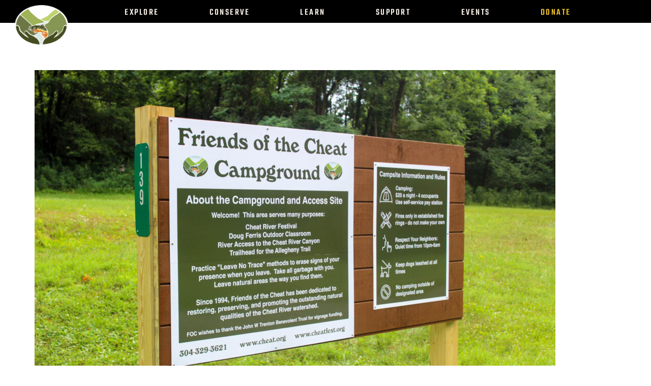

--- FILE ---
content_type: text/html; charset=UTF-8
request_url: https://cheat.org/campgrounds/
body_size: 52632
content:
<!DOCTYPE html>
<!--[if lt IE 7 ]><html class="ie ie6" lang="en"> <![endif]-->
<!--[if IE 7 ]><html class="ie ie7" lang="en"> <![endif]-->
<!--[if IE 8 ]><html class="ie ie8" lang="en"> <![endif]-->
<!--[if (gte IE 9)|!(IE)]><!--><html lang="en"> <!--<![endif]-->

<head>
 
<!-- Google Tag Manager -->
 
<!-- End Google Tag Manager -->
      

	<meta charset="utf-8">
	<title>Friends of the Cheat  &raquo; FOC CampGround</title>
 
 
	<!-- Mobile Specific Metas
	================================================== -->
	<meta name="viewport" content="width=device-width, initial-scale=1, maximum-scale=1">

	<!-- CSS & Fonts
	================================================== -->

	<link rel="stylesheet" type="text/css" media="all" href="https://cheat.org/wp-content/themes/foc/style.min.css?v=1.1" />

	<!-- Favicons
	================================================== -->
	<link rel="apple-touch-icon" sizes="180x180" href="https://cheat.org/wp-content/themes/foc/assets/img/favicon/apple-touch-icon.png">
	<link rel="icon" type="image/png" sizes="32x32" href="https://cheat.org/wp-content/themes/foc/assets/img/favicon/favicon-32x32.png">
	<link rel="icon" type="image/png" sizes="16x16" href="https://cheat.org/wp-content/themes/foc/assets/img/favicon/favicon-16x16.png">
	<link rel="manifest" href="https://cheat.org/wp-content/themes/foc/assets/img/favicon/site.webmanifest">
	<link rel="mask-icon" href="https://cheat.org/wp-content/themes/foc/assets/img/favicon/safari-pinned-tab.svg" color="#5bbad5">
	<meta name="msapplication-TileColor" content="#da532c">
	<meta name="theme-color" content="#ffffff">

 

	<meta name='robots' content='max-image-preview:large' />
<link rel='dns-prefetch' href='//cheat.org' />
<link rel='dns-prefetch' href='//www.googletagmanager.com' />
<link rel="alternate" title="oEmbed (JSON)" type="application/json+oembed" href="https://cheat.org/wp-json/oembed/1.0/embed?url=https%3A%2F%2Fcheat.org%2Fcampgrounds%2F" />
<link rel="alternate" title="oEmbed (XML)" type="text/xml+oembed" href="https://cheat.org/wp-json/oembed/1.0/embed?url=https%3A%2F%2Fcheat.org%2Fcampgrounds%2F&#038;format=xml" />
<style id='wp-img-auto-sizes-contain-inline-css' type='text/css'>
img:is([sizes=auto i],[sizes^="auto," i]){contain-intrinsic-size:3000px 1500px}
/*# sourceURL=wp-img-auto-sizes-contain-inline-css */
</style>
<style id='wp-block-library-inline-css' type='text/css'>
:root{--wp-block-synced-color:#7a00df;--wp-block-synced-color--rgb:122,0,223;--wp-bound-block-color:var(--wp-block-synced-color);--wp-editor-canvas-background:#ddd;--wp-admin-theme-color:#007cba;--wp-admin-theme-color--rgb:0,124,186;--wp-admin-theme-color-darker-10:#006ba1;--wp-admin-theme-color-darker-10--rgb:0,107,160.5;--wp-admin-theme-color-darker-20:#005a87;--wp-admin-theme-color-darker-20--rgb:0,90,135;--wp-admin-border-width-focus:2px}@media (min-resolution:192dpi){:root{--wp-admin-border-width-focus:1.5px}}.wp-element-button{cursor:pointer}:root .has-very-light-gray-background-color{background-color:#eee}:root .has-very-dark-gray-background-color{background-color:#313131}:root .has-very-light-gray-color{color:#eee}:root .has-very-dark-gray-color{color:#313131}:root .has-vivid-green-cyan-to-vivid-cyan-blue-gradient-background{background:linear-gradient(135deg,#00d084,#0693e3)}:root .has-purple-crush-gradient-background{background:linear-gradient(135deg,#34e2e4,#4721fb 50%,#ab1dfe)}:root .has-hazy-dawn-gradient-background{background:linear-gradient(135deg,#faaca8,#dad0ec)}:root .has-subdued-olive-gradient-background{background:linear-gradient(135deg,#fafae1,#67a671)}:root .has-atomic-cream-gradient-background{background:linear-gradient(135deg,#fdd79a,#004a59)}:root .has-nightshade-gradient-background{background:linear-gradient(135deg,#330968,#31cdcf)}:root .has-midnight-gradient-background{background:linear-gradient(135deg,#020381,#2874fc)}:root{--wp--preset--font-size--normal:16px;--wp--preset--font-size--huge:42px}.has-regular-font-size{font-size:1em}.has-larger-font-size{font-size:2.625em}.has-normal-font-size{font-size:var(--wp--preset--font-size--normal)}.has-huge-font-size{font-size:var(--wp--preset--font-size--huge)}.has-text-align-center{text-align:center}.has-text-align-left{text-align:left}.has-text-align-right{text-align:right}.has-fit-text{white-space:nowrap!important}#end-resizable-editor-section{display:none}.aligncenter{clear:both}.items-justified-left{justify-content:flex-start}.items-justified-center{justify-content:center}.items-justified-right{justify-content:flex-end}.items-justified-space-between{justify-content:space-between}.screen-reader-text{border:0;clip-path:inset(50%);height:1px;margin:-1px;overflow:hidden;padding:0;position:absolute;width:1px;word-wrap:normal!important}.screen-reader-text:focus{background-color:#ddd;clip-path:none;color:#444;display:block;font-size:1em;height:auto;left:5px;line-height:normal;padding:15px 23px 14px;text-decoration:none;top:5px;width:auto;z-index:100000}html :where(.has-border-color){border-style:solid}html :where([style*=border-top-color]){border-top-style:solid}html :where([style*=border-right-color]){border-right-style:solid}html :where([style*=border-bottom-color]){border-bottom-style:solid}html :where([style*=border-left-color]){border-left-style:solid}html :where([style*=border-width]){border-style:solid}html :where([style*=border-top-width]){border-top-style:solid}html :where([style*=border-right-width]){border-right-style:solid}html :where([style*=border-bottom-width]){border-bottom-style:solid}html :where([style*=border-left-width]){border-left-style:solid}html :where(img[class*=wp-image-]){height:auto;max-width:100%}:where(figure){margin:0 0 1em}html :where(.is-position-sticky){--wp-admin--admin-bar--position-offset:var(--wp-admin--admin-bar--height,0px)}@media screen and (max-width:600px){html :where(.is-position-sticky){--wp-admin--admin-bar--position-offset:0px}}

/*# sourceURL=wp-block-library-inline-css */
</style><style id='wp-block-image-inline-css' type='text/css'>
.wp-block-image>a,.wp-block-image>figure>a{display:inline-block}.wp-block-image img{box-sizing:border-box;height:auto;max-width:100%;vertical-align:bottom}@media not (prefers-reduced-motion){.wp-block-image img.hide{visibility:hidden}.wp-block-image img.show{animation:show-content-image .4s}}.wp-block-image[style*=border-radius] img,.wp-block-image[style*=border-radius]>a{border-radius:inherit}.wp-block-image.has-custom-border img{box-sizing:border-box}.wp-block-image.aligncenter{text-align:center}.wp-block-image.alignfull>a,.wp-block-image.alignwide>a{width:100%}.wp-block-image.alignfull img,.wp-block-image.alignwide img{height:auto;width:100%}.wp-block-image .aligncenter,.wp-block-image .alignleft,.wp-block-image .alignright,.wp-block-image.aligncenter,.wp-block-image.alignleft,.wp-block-image.alignright{display:table}.wp-block-image .aligncenter>figcaption,.wp-block-image .alignleft>figcaption,.wp-block-image .alignright>figcaption,.wp-block-image.aligncenter>figcaption,.wp-block-image.alignleft>figcaption,.wp-block-image.alignright>figcaption{caption-side:bottom;display:table-caption}.wp-block-image .alignleft{float:left;margin:.5em 1em .5em 0}.wp-block-image .alignright{float:right;margin:.5em 0 .5em 1em}.wp-block-image .aligncenter{margin-left:auto;margin-right:auto}.wp-block-image :where(figcaption){margin-bottom:1em;margin-top:.5em}.wp-block-image.is-style-circle-mask img{border-radius:9999px}@supports ((-webkit-mask-image:none) or (mask-image:none)) or (-webkit-mask-image:none){.wp-block-image.is-style-circle-mask img{border-radius:0;-webkit-mask-image:url('data:image/svg+xml;utf8,<svg viewBox="0 0 100 100" xmlns="http://www.w3.org/2000/svg"><circle cx="50" cy="50" r="50"/></svg>');mask-image:url('data:image/svg+xml;utf8,<svg viewBox="0 0 100 100" xmlns="http://www.w3.org/2000/svg"><circle cx="50" cy="50" r="50"/></svg>');mask-mode:alpha;-webkit-mask-position:center;mask-position:center;-webkit-mask-repeat:no-repeat;mask-repeat:no-repeat;-webkit-mask-size:contain;mask-size:contain}}:root :where(.wp-block-image.is-style-rounded img,.wp-block-image .is-style-rounded img){border-radius:9999px}.wp-block-image figure{margin:0}.wp-lightbox-container{display:flex;flex-direction:column;position:relative}.wp-lightbox-container img{cursor:zoom-in}.wp-lightbox-container img:hover+button{opacity:1}.wp-lightbox-container button{align-items:center;backdrop-filter:blur(16px) saturate(180%);background-color:#5a5a5a40;border:none;border-radius:4px;cursor:zoom-in;display:flex;height:20px;justify-content:center;opacity:0;padding:0;position:absolute;right:16px;text-align:center;top:16px;width:20px;z-index:100}@media not (prefers-reduced-motion){.wp-lightbox-container button{transition:opacity .2s ease}}.wp-lightbox-container button:focus-visible{outline:3px auto #5a5a5a40;outline:3px auto -webkit-focus-ring-color;outline-offset:3px}.wp-lightbox-container button:hover{cursor:pointer;opacity:1}.wp-lightbox-container button:focus{opacity:1}.wp-lightbox-container button:focus,.wp-lightbox-container button:hover,.wp-lightbox-container button:not(:hover):not(:active):not(.has-background){background-color:#5a5a5a40;border:none}.wp-lightbox-overlay{box-sizing:border-box;cursor:zoom-out;height:100vh;left:0;overflow:hidden;position:fixed;top:0;visibility:hidden;width:100%;z-index:100000}.wp-lightbox-overlay .close-button{align-items:center;cursor:pointer;display:flex;justify-content:center;min-height:40px;min-width:40px;padding:0;position:absolute;right:calc(env(safe-area-inset-right) + 16px);top:calc(env(safe-area-inset-top) + 16px);z-index:5000000}.wp-lightbox-overlay .close-button:focus,.wp-lightbox-overlay .close-button:hover,.wp-lightbox-overlay .close-button:not(:hover):not(:active):not(.has-background){background:none;border:none}.wp-lightbox-overlay .lightbox-image-container{height:var(--wp--lightbox-container-height);left:50%;overflow:hidden;position:absolute;top:50%;transform:translate(-50%,-50%);transform-origin:top left;width:var(--wp--lightbox-container-width);z-index:9999999999}.wp-lightbox-overlay .wp-block-image{align-items:center;box-sizing:border-box;display:flex;height:100%;justify-content:center;margin:0;position:relative;transform-origin:0 0;width:100%;z-index:3000000}.wp-lightbox-overlay .wp-block-image img{height:var(--wp--lightbox-image-height);min-height:var(--wp--lightbox-image-height);min-width:var(--wp--lightbox-image-width);width:var(--wp--lightbox-image-width)}.wp-lightbox-overlay .wp-block-image figcaption{display:none}.wp-lightbox-overlay button{background:none;border:none}.wp-lightbox-overlay .scrim{background-color:#fff;height:100%;opacity:.9;position:absolute;width:100%;z-index:2000000}.wp-lightbox-overlay.active{visibility:visible}@media not (prefers-reduced-motion){.wp-lightbox-overlay.active{animation:turn-on-visibility .25s both}.wp-lightbox-overlay.active img{animation:turn-on-visibility .35s both}.wp-lightbox-overlay.show-closing-animation:not(.active){animation:turn-off-visibility .35s both}.wp-lightbox-overlay.show-closing-animation:not(.active) img{animation:turn-off-visibility .25s both}.wp-lightbox-overlay.zoom.active{animation:none;opacity:1;visibility:visible}.wp-lightbox-overlay.zoom.active .lightbox-image-container{animation:lightbox-zoom-in .4s}.wp-lightbox-overlay.zoom.active .lightbox-image-container img{animation:none}.wp-lightbox-overlay.zoom.active .scrim{animation:turn-on-visibility .4s forwards}.wp-lightbox-overlay.zoom.show-closing-animation:not(.active){animation:none}.wp-lightbox-overlay.zoom.show-closing-animation:not(.active) .lightbox-image-container{animation:lightbox-zoom-out .4s}.wp-lightbox-overlay.zoom.show-closing-animation:not(.active) .lightbox-image-container img{animation:none}.wp-lightbox-overlay.zoom.show-closing-animation:not(.active) .scrim{animation:turn-off-visibility .4s forwards}}@keyframes show-content-image{0%{visibility:hidden}99%{visibility:hidden}to{visibility:visible}}@keyframes turn-on-visibility{0%{opacity:0}to{opacity:1}}@keyframes turn-off-visibility{0%{opacity:1;visibility:visible}99%{opacity:0;visibility:visible}to{opacity:0;visibility:hidden}}@keyframes lightbox-zoom-in{0%{transform:translate(calc((-100vw + var(--wp--lightbox-scrollbar-width))/2 + var(--wp--lightbox-initial-left-position)),calc(-50vh + var(--wp--lightbox-initial-top-position))) scale(var(--wp--lightbox-scale))}to{transform:translate(-50%,-50%) scale(1)}}@keyframes lightbox-zoom-out{0%{transform:translate(-50%,-50%) scale(1);visibility:visible}99%{visibility:visible}to{transform:translate(calc((-100vw + var(--wp--lightbox-scrollbar-width))/2 + var(--wp--lightbox-initial-left-position)),calc(-50vh + var(--wp--lightbox-initial-top-position))) scale(var(--wp--lightbox-scale));visibility:hidden}}
/*# sourceURL=https://cheat.org/wp-includes/blocks/image/style.min.css */
</style>
<style id='wp-block-columns-inline-css' type='text/css'>
.wp-block-columns{box-sizing:border-box;display:flex;flex-wrap:wrap!important}@media (min-width:782px){.wp-block-columns{flex-wrap:nowrap!important}}.wp-block-columns{align-items:normal!important}.wp-block-columns.are-vertically-aligned-top{align-items:flex-start}.wp-block-columns.are-vertically-aligned-center{align-items:center}.wp-block-columns.are-vertically-aligned-bottom{align-items:flex-end}@media (max-width:781px){.wp-block-columns:not(.is-not-stacked-on-mobile)>.wp-block-column{flex-basis:100%!important}}@media (min-width:782px){.wp-block-columns:not(.is-not-stacked-on-mobile)>.wp-block-column{flex-basis:0;flex-grow:1}.wp-block-columns:not(.is-not-stacked-on-mobile)>.wp-block-column[style*=flex-basis]{flex-grow:0}}.wp-block-columns.is-not-stacked-on-mobile{flex-wrap:nowrap!important}.wp-block-columns.is-not-stacked-on-mobile>.wp-block-column{flex-basis:0;flex-grow:1}.wp-block-columns.is-not-stacked-on-mobile>.wp-block-column[style*=flex-basis]{flex-grow:0}:where(.wp-block-columns){margin-bottom:1.75em}:where(.wp-block-columns.has-background){padding:1.25em 2.375em}.wp-block-column{flex-grow:1;min-width:0;overflow-wrap:break-word;word-break:break-word}.wp-block-column.is-vertically-aligned-top{align-self:flex-start}.wp-block-column.is-vertically-aligned-center{align-self:center}.wp-block-column.is-vertically-aligned-bottom{align-self:flex-end}.wp-block-column.is-vertically-aligned-stretch{align-self:stretch}.wp-block-column.is-vertically-aligned-bottom,.wp-block-column.is-vertically-aligned-center,.wp-block-column.is-vertically-aligned-top{width:100%}
/*# sourceURL=https://cheat.org/wp-includes/blocks/columns/style.min.css */
</style>
<style id='wp-block-paragraph-inline-css' type='text/css'>
.is-small-text{font-size:.875em}.is-regular-text{font-size:1em}.is-large-text{font-size:2.25em}.is-larger-text{font-size:3em}.has-drop-cap:not(:focus):first-letter{float:left;font-size:8.4em;font-style:normal;font-weight:100;line-height:.68;margin:.05em .1em 0 0;text-transform:uppercase}body.rtl .has-drop-cap:not(:focus):first-letter{float:none;margin-left:.1em}p.has-drop-cap.has-background{overflow:hidden}:root :where(p.has-background){padding:1.25em 2.375em}:where(p.has-text-color:not(.has-link-color)) a{color:inherit}p.has-text-align-left[style*="writing-mode:vertical-lr"],p.has-text-align-right[style*="writing-mode:vertical-rl"]{rotate:180deg}
/*# sourceURL=https://cheat.org/wp-includes/blocks/paragraph/style.min.css */
</style>
<style id='wp-block-spacer-inline-css' type='text/css'>
.wp-block-spacer{clear:both}
/*# sourceURL=https://cheat.org/wp-includes/blocks/spacer/style.min.css */
</style>
<style id='global-styles-inline-css' type='text/css'>
:root{--wp--preset--aspect-ratio--square: 1;--wp--preset--aspect-ratio--4-3: 4/3;--wp--preset--aspect-ratio--3-4: 3/4;--wp--preset--aspect-ratio--3-2: 3/2;--wp--preset--aspect-ratio--2-3: 2/3;--wp--preset--aspect-ratio--16-9: 16/9;--wp--preset--aspect-ratio--9-16: 9/16;--wp--preset--color--black: #000000;--wp--preset--color--cyan-bluish-gray: #abb8c3;--wp--preset--color--white: #ffffff;--wp--preset--color--pale-pink: #f78da7;--wp--preset--color--vivid-red: #cf2e2e;--wp--preset--color--luminous-vivid-orange: #ff6900;--wp--preset--color--luminous-vivid-amber: #fcb900;--wp--preset--color--light-green-cyan: #7bdcb5;--wp--preset--color--vivid-green-cyan: #00d084;--wp--preset--color--pale-cyan-blue: #8ed1fc;--wp--preset--color--vivid-cyan-blue: #0693e3;--wp--preset--color--vivid-purple: #9b51e0;--wp--preset--gradient--vivid-cyan-blue-to-vivid-purple: linear-gradient(135deg,rgb(6,147,227) 0%,rgb(155,81,224) 100%);--wp--preset--gradient--light-green-cyan-to-vivid-green-cyan: linear-gradient(135deg,rgb(122,220,180) 0%,rgb(0,208,130) 100%);--wp--preset--gradient--luminous-vivid-amber-to-luminous-vivid-orange: linear-gradient(135deg,rgb(252,185,0) 0%,rgb(255,105,0) 100%);--wp--preset--gradient--luminous-vivid-orange-to-vivid-red: linear-gradient(135deg,rgb(255,105,0) 0%,rgb(207,46,46) 100%);--wp--preset--gradient--very-light-gray-to-cyan-bluish-gray: linear-gradient(135deg,rgb(238,238,238) 0%,rgb(169,184,195) 100%);--wp--preset--gradient--cool-to-warm-spectrum: linear-gradient(135deg,rgb(74,234,220) 0%,rgb(151,120,209) 20%,rgb(207,42,186) 40%,rgb(238,44,130) 60%,rgb(251,105,98) 80%,rgb(254,248,76) 100%);--wp--preset--gradient--blush-light-purple: linear-gradient(135deg,rgb(255,206,236) 0%,rgb(152,150,240) 100%);--wp--preset--gradient--blush-bordeaux: linear-gradient(135deg,rgb(254,205,165) 0%,rgb(254,45,45) 50%,rgb(107,0,62) 100%);--wp--preset--gradient--luminous-dusk: linear-gradient(135deg,rgb(255,203,112) 0%,rgb(199,81,192) 50%,rgb(65,88,208) 100%);--wp--preset--gradient--pale-ocean: linear-gradient(135deg,rgb(255,245,203) 0%,rgb(182,227,212) 50%,rgb(51,167,181) 100%);--wp--preset--gradient--electric-grass: linear-gradient(135deg,rgb(202,248,128) 0%,rgb(113,206,126) 100%);--wp--preset--gradient--midnight: linear-gradient(135deg,rgb(2,3,129) 0%,rgb(40,116,252) 100%);--wp--preset--font-size--small: 13px;--wp--preset--font-size--medium: 20px;--wp--preset--font-size--large: 36px;--wp--preset--font-size--x-large: 42px;--wp--preset--spacing--20: 0.44rem;--wp--preset--spacing--30: 0.67rem;--wp--preset--spacing--40: 1rem;--wp--preset--spacing--50: 1.5rem;--wp--preset--spacing--60: 2.25rem;--wp--preset--spacing--70: 3.38rem;--wp--preset--spacing--80: 5.06rem;--wp--preset--shadow--natural: 6px 6px 9px rgba(0, 0, 0, 0.2);--wp--preset--shadow--deep: 12px 12px 50px rgba(0, 0, 0, 0.4);--wp--preset--shadow--sharp: 6px 6px 0px rgba(0, 0, 0, 0.2);--wp--preset--shadow--outlined: 6px 6px 0px -3px rgb(255, 255, 255), 6px 6px rgb(0, 0, 0);--wp--preset--shadow--crisp: 6px 6px 0px rgb(0, 0, 0);}:where(.is-layout-flex){gap: 0.5em;}:where(.is-layout-grid){gap: 0.5em;}body .is-layout-flex{display: flex;}.is-layout-flex{flex-wrap: wrap;align-items: center;}.is-layout-flex > :is(*, div){margin: 0;}body .is-layout-grid{display: grid;}.is-layout-grid > :is(*, div){margin: 0;}:where(.wp-block-columns.is-layout-flex){gap: 2em;}:where(.wp-block-columns.is-layout-grid){gap: 2em;}:where(.wp-block-post-template.is-layout-flex){gap: 1.25em;}:where(.wp-block-post-template.is-layout-grid){gap: 1.25em;}.has-black-color{color: var(--wp--preset--color--black) !important;}.has-cyan-bluish-gray-color{color: var(--wp--preset--color--cyan-bluish-gray) !important;}.has-white-color{color: var(--wp--preset--color--white) !important;}.has-pale-pink-color{color: var(--wp--preset--color--pale-pink) !important;}.has-vivid-red-color{color: var(--wp--preset--color--vivid-red) !important;}.has-luminous-vivid-orange-color{color: var(--wp--preset--color--luminous-vivid-orange) !important;}.has-luminous-vivid-amber-color{color: var(--wp--preset--color--luminous-vivid-amber) !important;}.has-light-green-cyan-color{color: var(--wp--preset--color--light-green-cyan) !important;}.has-vivid-green-cyan-color{color: var(--wp--preset--color--vivid-green-cyan) !important;}.has-pale-cyan-blue-color{color: var(--wp--preset--color--pale-cyan-blue) !important;}.has-vivid-cyan-blue-color{color: var(--wp--preset--color--vivid-cyan-blue) !important;}.has-vivid-purple-color{color: var(--wp--preset--color--vivid-purple) !important;}.has-black-background-color{background-color: var(--wp--preset--color--black) !important;}.has-cyan-bluish-gray-background-color{background-color: var(--wp--preset--color--cyan-bluish-gray) !important;}.has-white-background-color{background-color: var(--wp--preset--color--white) !important;}.has-pale-pink-background-color{background-color: var(--wp--preset--color--pale-pink) !important;}.has-vivid-red-background-color{background-color: var(--wp--preset--color--vivid-red) !important;}.has-luminous-vivid-orange-background-color{background-color: var(--wp--preset--color--luminous-vivid-orange) !important;}.has-luminous-vivid-amber-background-color{background-color: var(--wp--preset--color--luminous-vivid-amber) !important;}.has-light-green-cyan-background-color{background-color: var(--wp--preset--color--light-green-cyan) !important;}.has-vivid-green-cyan-background-color{background-color: var(--wp--preset--color--vivid-green-cyan) !important;}.has-pale-cyan-blue-background-color{background-color: var(--wp--preset--color--pale-cyan-blue) !important;}.has-vivid-cyan-blue-background-color{background-color: var(--wp--preset--color--vivid-cyan-blue) !important;}.has-vivid-purple-background-color{background-color: var(--wp--preset--color--vivid-purple) !important;}.has-black-border-color{border-color: var(--wp--preset--color--black) !important;}.has-cyan-bluish-gray-border-color{border-color: var(--wp--preset--color--cyan-bluish-gray) !important;}.has-white-border-color{border-color: var(--wp--preset--color--white) !important;}.has-pale-pink-border-color{border-color: var(--wp--preset--color--pale-pink) !important;}.has-vivid-red-border-color{border-color: var(--wp--preset--color--vivid-red) !important;}.has-luminous-vivid-orange-border-color{border-color: var(--wp--preset--color--luminous-vivid-orange) !important;}.has-luminous-vivid-amber-border-color{border-color: var(--wp--preset--color--luminous-vivid-amber) !important;}.has-light-green-cyan-border-color{border-color: var(--wp--preset--color--light-green-cyan) !important;}.has-vivid-green-cyan-border-color{border-color: var(--wp--preset--color--vivid-green-cyan) !important;}.has-pale-cyan-blue-border-color{border-color: var(--wp--preset--color--pale-cyan-blue) !important;}.has-vivid-cyan-blue-border-color{border-color: var(--wp--preset--color--vivid-cyan-blue) !important;}.has-vivid-purple-border-color{border-color: var(--wp--preset--color--vivid-purple) !important;}.has-vivid-cyan-blue-to-vivid-purple-gradient-background{background: var(--wp--preset--gradient--vivid-cyan-blue-to-vivid-purple) !important;}.has-light-green-cyan-to-vivid-green-cyan-gradient-background{background: var(--wp--preset--gradient--light-green-cyan-to-vivid-green-cyan) !important;}.has-luminous-vivid-amber-to-luminous-vivid-orange-gradient-background{background: var(--wp--preset--gradient--luminous-vivid-amber-to-luminous-vivid-orange) !important;}.has-luminous-vivid-orange-to-vivid-red-gradient-background{background: var(--wp--preset--gradient--luminous-vivid-orange-to-vivid-red) !important;}.has-very-light-gray-to-cyan-bluish-gray-gradient-background{background: var(--wp--preset--gradient--very-light-gray-to-cyan-bluish-gray) !important;}.has-cool-to-warm-spectrum-gradient-background{background: var(--wp--preset--gradient--cool-to-warm-spectrum) !important;}.has-blush-light-purple-gradient-background{background: var(--wp--preset--gradient--blush-light-purple) !important;}.has-blush-bordeaux-gradient-background{background: var(--wp--preset--gradient--blush-bordeaux) !important;}.has-luminous-dusk-gradient-background{background: var(--wp--preset--gradient--luminous-dusk) !important;}.has-pale-ocean-gradient-background{background: var(--wp--preset--gradient--pale-ocean) !important;}.has-electric-grass-gradient-background{background: var(--wp--preset--gradient--electric-grass) !important;}.has-midnight-gradient-background{background: var(--wp--preset--gradient--midnight) !important;}.has-small-font-size{font-size: var(--wp--preset--font-size--small) !important;}.has-medium-font-size{font-size: var(--wp--preset--font-size--medium) !important;}.has-large-font-size{font-size: var(--wp--preset--font-size--large) !important;}.has-x-large-font-size{font-size: var(--wp--preset--font-size--x-large) !important;}
:where(.wp-block-columns.is-layout-flex){gap: 2em;}:where(.wp-block-columns.is-layout-grid){gap: 2em;}
/*# sourceURL=global-styles-inline-css */
</style>
<style id='core-block-supports-inline-css' type='text/css'>
.wp-container-core-columns-is-layout-9d6595d7{flex-wrap:nowrap;}
/*# sourceURL=core-block-supports-inline-css */
</style>

<style id='classic-theme-styles-inline-css' type='text/css'>
/*! This file is auto-generated */
.wp-block-button__link{color:#fff;background-color:#32373c;border-radius:9999px;box-shadow:none;text-decoration:none;padding:calc(.667em + 2px) calc(1.333em + 2px);font-size:1.125em}.wp-block-file__button{background:#32373c;color:#fff;text-decoration:none}
/*# sourceURL=/wp-includes/css/classic-themes.min.css */
</style>
<script type="text/javascript" src="https://cheat.org/wp-includes/js/jquery/jquery.min.js?ver=3.7.1" id="jquery-core-js"></script>
<script type="text/javascript" src="https://cheat.org/wp-includes/js/jquery/jquery-migrate.min.js?ver=3.4.1" id="jquery-migrate-js"></script>

<!-- Google tag (gtag.js) snippet added by Site Kit -->
<!-- Google Analytics snippet added by Site Kit -->
<script type="text/javascript" src="https://www.googletagmanager.com/gtag/js?id=GT-5D963NV" id="google_gtagjs-js" async></script>
<script type="text/javascript" id="google_gtagjs-js-after">
/* <![CDATA[ */
window.dataLayer = window.dataLayer || [];function gtag(){dataLayer.push(arguments);}
gtag("set","linker",{"domains":["cheat.org"]});
gtag("js", new Date());
gtag("set", "developer_id.dZTNiMT", true);
gtag("config", "GT-5D963NV", {"googlesitekit_post_type":"page"});
//# sourceURL=google_gtagjs-js-after
/* ]]> */
</script>
<meta name="generator" content="Site Kit by Google 1.170.0" />

	<!-- Global site tag (gtag.js) - Google Analytics -->

</head>

<body class="wp-singular page-template-default page page-id-425 wp-theme-foc">
 
<header>
			
	<div id="main" class="main-nav-bar">
		<div class="container">
 
			<div class="grid-spaceAround">

				<div class="col-2_md-12 nav-logo" >
					<a href="https://cheat.org/" rel="home"><img src="https://cheat.org/wp-content/themes/foc/assets/img/logo.png" /></a>
				</div>
 
				

				<div class="col-10_md-12">

					
					  <nav>
					      <ul id="menu-main-navigation" class="main-nav">
					        
					        	
					          <li class="">
					            <a href="https://cheat.org/explore-the-cheat/" title="Explore"   >Explore</a>

					            					         	<div class="sub-menu-container">
					         		
					         			<div class="grid">
					         				<div class="col-2_md-12">
												<div class="menu-tagline">
					            					<h3>Explore the Cheat</h3>
					            				</div>
					         				</div>
					         				<div class="col-10_md-12">
					         					<ul class="sub-menu">
					            		
									              									                <li class="b-main-header__sub-menu__nav-item  ">
									                 	<a href="https://cheat.org/cheat-river-rail-trail/" title="Cheat River Rail-Trail">Cheat River Rail-Trail</a>
									                </li>
									              									                <li class="b-main-header__sub-menu__nav-item  ">
									                 	<a href="https://cheatriverwatertrail.org/" title="Cheat River Water-Trail">Cheat River Water-Trail</a>
									                </li>
									              									                <li class="b-main-header__sub-menu__nav-item  ">
									                 	<a href="https://cheat.org/2025-whitewater-access-special-campaign-2/" title="2025 Whitewater Access special Campaign">2025 Whitewater Access special Campaign</a>
									                </li>
									              									                <li class="b-main-header__sub-menu__nav-item  ">
									                 	<a href="https://cheat.org/snorkeling/" title="Snorkel Club">Snorkel Club</a>
									                </li>
									              									                <li class="b-main-header__sub-menu__nav-item  current-menu-item ">
									                 	<a href="https://cheat.org/campgrounds/" title="FOC CampGround">FOC CampGround</a>
									                </li>
									              									            </ul>
					         				</div>	



					         			</div>

					         			
					         		

					         		
					            	
					            	<div class="sub-container-bg"></div>
						        </div>

 
					            	
					           	


					            					          </li>
					        
					        	
					          <li class="">
					            <a href="https://cheat.org/conserve-the-cheat/" title="Conserve"   >Conserve</a>

					            					         	<div class="sub-menu-container">
					         		
					         			<div class="grid">
					         				<div class="col-2_md-12">
												<div class="menu-tagline">
					            					<h3>Conserve the Cheat</h3>
					            				</div>
					         				</div>
					         				<div class="col-10_md-12">
					         					<ul class="sub-menu">
					            		
									              									                <li class="b-main-header__sub-menu__nav-item  ">
									                 	<a href="https://cheat.org/acid-mine-drainage-remediation/" title="Acid Mine Drainage Remediation">Acid Mine Drainage Remediation</a>
									                </li>
									              									                <li class="b-main-header__sub-menu__nav-item  ">
									                 	<a href="https://cheat.org/riparian-reforestation/" title="Riparian Reforestation">Riparian Reforestation</a>
									                </li>
									              									                <li class="b-main-header__sub-menu__nav-item  ">
									                 	<a href="https://cheat.org/aquatic-organism-passage/" title="Aquatic Organism Passage">Aquatic Organism Passage</a>
									                </li>
									              									                <li class="b-main-header__sub-menu__nav-item  ">
									                 	<a href="https://cheat.org/climate-and-flood-resilience-modeling/" title="Climate and Flood Resilience Modeling">Climate and Flood Resilience Modeling</a>
									                </li>
									              									                <li class="b-main-header__sub-menu__nav-item  ">
									                 	<a href="https://cheat.org/sensitive-species-monitoring/" title="Sensitive Species Monitoring">Sensitive Species Monitoring</a>
									                </li>
									              									            </ul>
					         				</div>	



					         			</div>

					         			
					         		

					         		
					            	
					            	<div class="sub-container-bg"></div>
						        </div>

 
					            	
					           	


					            					          </li>
					        
					        	
					          <li class="">
					            <a href="https://cheat.org/learn-about-the-cheat-watershed/" title="Learn"   >Learn</a>

					            					         	<div class="sub-menu-container">
					         		
					         			<div class="grid">
					         				<div class="col-2_md-12">
												<div class="menu-tagline">
					            					<h3>Learn About The Cheat</h3>
					            				</div>
					         				</div>
					         				<div class="col-10_md-12">
					         					<ul class="sub-menu">
					            		
									              									                <li class="b-main-header__sub-menu__nav-item  ">
									                 	<a href="https://cheat.org/about-the-cheat-watershed/" title="About the Cheat Watershed">About the Cheat Watershed</a>
									                </li>
									              									                <li class="b-main-header__sub-menu__nav-item  ">
									                 	<a href="https://cheat.org/learn-about-the-cheat-watershed/key-staff/" title="Key Staff">Key Staff</a>
									                </li>
									              									                <li class="b-main-header__sub-menu__nav-item  ">
									                 	<a href="https://cheat.org/board-of-directors/" title="Board of Directors">Board of Directors</a>
									                </li>
									              									                <li class="b-main-header__sub-menu__nav-item  ">
									                 	<a href="https://cheat.org/foc-101/" title="FOC 101">FOC 101</a>
									                </li>
									              									                <li class="b-main-header__sub-menu__nav-item  ">
									                 	<a href="https://cheat.org/foc-history/" title="FOC History">FOC History</a>
									                </li>
									              									                <li class="b-main-header__sub-menu__nav-item  ">
									                 	<a href="https://cheat.org/the-journal/" title="FOC Journal">FOC Journal</a>
									                </li>
									              									                <li class="b-main-header__sub-menu__nav-item  ">
									                 	<a href="https://cheat.org/into-the-canyon-archive/" title="Into the Canyon">Into the Canyon</a>
									                </li>
									              									                <li class="b-main-header__sub-menu__nav-item  ">
									                 	<a href="https://cheat.org/state-of-the-watershed/" title="State of the Watershed">State of the Watershed</a>
									                </li>
									              									                <li class="b-main-header__sub-menu__nav-item  ">
									                 	<a href="https://cheat.org/work-with-foc/" title="Work With FOC">Work With FOC</a>
									                </li>
									              									            </ul>
					         				</div>	



					         			</div>

					         			
					         		

					         		
					            	
					            	<div class="sub-container-bg"></div>
						        </div>

 
					            	
					           	


					            					          </li>
					        
					        	
					          <li class="">
					            <a href="https://cheat.org/support-the-cheat/" title="Support"   >Support</a>

					            					         	<div class="sub-menu-container">
					         		
					         			<div class="grid">
					         				<div class="col-2_md-12">
												<div class="menu-tagline">
					            					<h3>Support The Cheat</h3>
					            				</div>
					         				</div>
					         				<div class="col-10_md-12">
					         					<ul class="sub-menu">
					            		
									              									                <li class="b-main-header__sub-menu__nav-item  ">
									                 	<a href="https://cheat.org/givingtuesday-campaign/" title="2025 #GivingTuesday Campaign">2025 #GivingTuesday Campaign</a>
									                </li>
									              									                <li class="b-main-header__sub-menu__nav-item  ">
									                 	<a href="https://cheat.org/become-a-member/" title="Become a Member">Become a Member</a>
									                </li>
									              									                <li class="b-main-header__sub-menu__nav-item  ">
									                 	<a href="https://cheat.org/planned-giving/" title="Legacy Giving">Legacy Giving</a>
									                </li>
									              									                <li class="b-main-header__sub-menu__nav-item  ">
									                 	<a href="https://cheat.org/volunteer/" title="Volunteer">Volunteer</a>
									                </li>
									              									            </ul>
					         				</div>	



					         			</div>

					         			
					         		

					         		
					            	
					            	<div class="sub-container-bg"></div>
						        </div>

 
					            	
					           	


					            					          </li>
					        
					        	
					          <li class="">
					            <a href="https://cheat.org/events/" title="Events"   >Events</a>

					            					          </li>
					        
					        	
					          <li class="gold-menu">
					            <a href="https://cheat.org/donate/" title="Donate"   >Donate</a>

					            					          </li>
					        					     <ul>
					</nav>
 		

 				<!-- 	<nav>
 

					<ul id="menu-main-menu" class="main-nav"><li id="menu-item-1084" class="menu-item menu-item-type-post_type menu-item-object-page current-menu-ancestor current-menu-parent current_page_parent current_page_ancestor menu-item-has-children menu-item-1084"><a href="https://cheat.org/explore-the-cheat/" title="Explore the Cheat">Explore</a>
<ul class="sub-menu">
	<li id="menu-item-2717" class="menu-item menu-item-type-post_type menu-item-object-page menu-item-2717"><a href="https://cheat.org/cheat-river-rail-trail/">Cheat River Rail-Trail</a></li>
	<li id="menu-item-3014" class="menu-item menu-item-type-custom menu-item-object-custom menu-item-3014"><a href="https://cheatriverwatertrail.org/">Cheat River Water-Trail</a></li>
	<li id="menu-item-2992" class="menu-item menu-item-type-post_type menu-item-object-page menu-item-2992"><a href="https://cheat.org/2025-whitewater-access-special-campaign-2/">2025 Whitewater Access special Campaign</a></li>
	<li id="menu-item-628" class="menu-item menu-item-type-post_type menu-item-object-page menu-item-628"><a href="https://cheat.org/snorkeling/">Snorkel Club</a></li>
	<li id="menu-item-623" class="menu-item menu-item-type-post_type menu-item-object-page current-menu-item page_item page-item-425 current_page_item menu-item-623"><a href="https://cheat.org/campgrounds/" aria-current="page">FOC CampGround</a></li>
</ul>
</li>
<li id="menu-item-1085" class="menu-item menu-item-type-post_type menu-item-object-page menu-item-has-children menu-item-1085"><a href="https://cheat.org/conserve-the-cheat/" title="Conserve the Cheat">Conserve</a>
<ul class="sub-menu">
	<li id="menu-item-619" class="menu-item menu-item-type-post_type menu-item-object-page menu-item-619"><a href="https://cheat.org/acid-mine-drainage-remediation/">Acid Mine Drainage Remediation</a></li>
	<li id="menu-item-626" class="menu-item menu-item-type-post_type menu-item-object-page menu-item-626"><a href="https://cheat.org/riparian-reforestation/">Riparian Reforestation</a></li>
	<li id="menu-item-620" class="menu-item menu-item-type-post_type menu-item-object-page menu-item-620"><a href="https://cheat.org/aquatic-organism-passage/">Aquatic Organism Passage</a></li>
	<li id="menu-item-625" class="menu-item menu-item-type-post_type menu-item-object-page menu-item-625"><a href="https://cheat.org/climate-and-flood-resilience-modeling/">Climate and Flood Resilience Modeling</a></li>
	<li id="menu-item-627" class="menu-item menu-item-type-post_type menu-item-object-page menu-item-627"><a href="https://cheat.org/sensitive-species-monitoring/">Sensitive Species Monitoring</a></li>
</ul>
</li>
<li id="menu-item-1089" class="menu-item menu-item-type-post_type menu-item-object-page menu-item-has-children menu-item-1089"><a href="https://cheat.org/learn-about-the-cheat-watershed/" title="Learn About The Cheat">Learn</a>
<ul class="sub-menu">
	<li id="menu-item-382" class="menu-item menu-item-type-post_type menu-item-object-page menu-item-382"><a href="https://cheat.org/about-the-cheat-watershed/">About the Cheat Watershed</a></li>
	<li id="menu-item-746" class="menu-item menu-item-type-post_type menu-item-object-page menu-item-746"><a href="https://cheat.org/learn-about-the-cheat-watershed/key-staff/">Key Staff</a></li>
	<li id="menu-item-1135" class="menu-item menu-item-type-post_type menu-item-object-page menu-item-1135"><a href="https://cheat.org/board-of-directors/">Board of Directors</a></li>
	<li id="menu-item-380" class="menu-item menu-item-type-post_type menu-item-object-page menu-item-380"><a href="https://cheat.org/foc-101/">FOC 101</a></li>
	<li id="menu-item-381" class="menu-item menu-item-type-post_type menu-item-object-page menu-item-381"><a href="https://cheat.org/foc-history/">FOC History</a></li>
	<li id="menu-item-1289" class="menu-item menu-item-type-post_type menu-item-object-page menu-item-1289"><a href="https://cheat.org/the-journal/">FOC Journal</a></li>
	<li id="menu-item-379" class="menu-item menu-item-type-post_type menu-item-object-page menu-item-379"><a href="https://cheat.org/into-the-canyon-archive/">Into the Canyon</a></li>
	<li id="menu-item-378" class="menu-item menu-item-type-post_type menu-item-object-page menu-item-378"><a href="https://cheat.org/state-of-the-watershed/">State of the Watershed</a></li>
	<li id="menu-item-1697" class="menu-item menu-item-type-post_type menu-item-object-page menu-item-1697"><a href="https://cheat.org/work-with-foc/">Work With FOC</a></li>
</ul>
</li>
<li id="menu-item-1088" class="menu-item menu-item-type-post_type menu-item-object-page menu-item-has-children menu-item-1088"><a href="https://cheat.org/support-the-cheat/" title="Support The Cheat">Support</a>
<ul class="sub-menu">
	<li id="menu-item-3261" class="menu-item menu-item-type-post_type menu-item-object-page menu-item-3261"><a href="https://cheat.org/givingtuesday-campaign/">2025 #GivingTuesday Campaign</a></li>
	<li id="menu-item-622" class="menu-item menu-item-type-post_type menu-item-object-page menu-item-622"><a href="https://cheat.org/become-a-member/">Become a Member</a></li>
	<li id="menu-item-2476" class="menu-item menu-item-type-post_type menu-item-object-page menu-item-2476"><a href="https://cheat.org/planned-giving/">Legacy Giving</a></li>
	<li id="menu-item-629" class="menu-item menu-item-type-post_type menu-item-object-page menu-item-629"><a href="https://cheat.org/volunteer/">Volunteer</a></li>
</ul>
</li>
<li id="menu-item-1087" class="menu-item menu-item-type-post_type menu-item-object-page menu-item-1087"><a href="https://cheat.org/events/">Events</a></li>
<li id="menu-item-614" class="gold-menu menu-item menu-item-type-post_type menu-item-object-page menu-item-614"><a href="https://cheat.org/donate/">Donate</a></li>
</ul>					</nav>    -->

				</div>

				<div class="nav-icons">
					<button id="menu-toggle" class="hamburger" type="button">
						<span class="hamburger-box hamburger--squeeze">
						    <span class="hamburger-inner"></span>
						</span>
					</button>
				</div>
 
				

			</div>
		</div>
	</div>

</header>
<!-- Header Photo  -->
 

<section class="page-header" >

	 	
 	<div class="img-overlay">
		 				
	    <div class="centered home-header-callout ">

	     
			<h1>FOC CampGround</h1>

			 
		</div>

	</div>

</section> 
<div class="container">

	<div class="grid main-content">
		
		<div class="col-12">
			
<div style="height:75px" aria-hidden="true" class="wp-block-spacer"></div>



<figure class="wp-block-image size-large"><img fetchpriority="high" decoding="async" width="1024" height="683" src="https://cheat.org/wp-content/uploads/2022/11/FOC-Campground-1-1024x683.jpg" alt="" class="wp-image-1318" srcset="https://cheat.org/wp-content/uploads/2022/11/FOC-Campground-1-1024x683.jpg 1024w, https://cheat.org/wp-content/uploads/2022/11/FOC-Campground-1-300x200.jpg 300w, https://cheat.org/wp-content/uploads/2022/11/FOC-Campground-1-768x512.jpg 768w, https://cheat.org/wp-content/uploads/2022/11/FOC-Campground-1-1536x1024.jpg 1536w, https://cheat.org/wp-content/uploads/2022/11/FOC-Campground-1-2048x1365.jpg 2048w, https://cheat.org/wp-content/uploads/2022/11/FOC-Campground-1-900x600.jpg 900w, https://cheat.org/wp-content/uploads/2022/11/FOC-Campground-1-1800x1200.jpg 1800w" sizes="(max-width: 1024px) 100vw, 1024px" /></figure>



<div class="wp-block-columns is-layout-flex wp-container-core-columns-is-layout-9d6595d7 wp-block-columns-is-layout-flex">
<div class="wp-block-column is-layout-flow wp-block-column-is-layout-flow">
<p>FOC’s newest venture is now open for business! </p>



<p>The Friends of the Cheat Campground is the perfect spot for Cheat Canyon paddlers, Allegheny Trail hikers, and anyone looking to spend a night (or a few) in central Preston County beside the Cheat River.</p>



<p><strong>These primitive camping sites run $20 a day for 4 occupants – FOC members pay $10!</strong>  A self-service pay station is located beside the back gate to the Cheat River Festival site. Camping is not allowed beyond the gates. Vault-style toilets and potable water are available – no electricity hookups – no generators allowed.</p>



<p><strong>The FOC Campground is located at 139 Beech Run Rd, Albright, WV 26519.</strong></p>
</div>
</div>



<iframe src="https://www.google.com/maps/embed?pb=!1m18!1m12!1m3!1d12312.354964804375!2d-79.64391719678082!3d39.51248678988279!2m3!1f0!2f0!3f0!3m2!1i1024!2i768!4f13.1!3m3!1m2!1s0x884aa7d41b202515%3A0xa6a317b37e16d7ad!2sFriends%20of%20the%20Cheat%20Campground!5e0!3m2!1sen!2sus!4v1668808708386!5m2!1sen!2sus" width="600" height="450" style="border:0;" allowfullscreen="" loading="lazy" referrerpolicy="no-referrer-when-downgrade"></iframe>

		</div>
			
	</div>

</div>
 
 
<footer class="site-footer">
 


 
<div class="container">
	<div class="grid-noGutter footer-top">
		<div class="col-12 footer-callout">
 
			<img  src="https://cheat.org/wp-content/uploads/2022/11/IMG_8795-copy-1800x1098.jpg" alt="">
			 
			<div class="callout-overlay">

				<div class="centered">
					<h3>Become a Friend of the Cheat</h3>
					<a href="https://secure.lglforms.com/form_engine/s/JigbVcNK-eYzJZC3HqgqnA" class="button bg-Orange">Donate Today</a>

				</div>
				
			</div>


		</div>
	</div>
</div>

<div class="footer-bottom ">
	<div class="container">

	 	<div class="grid"> 

			<div class="col-4_md-6_xs-12 ">
				<div class="footer-address">
					 <div class="address">1343 North Preston Highway <br>Kingwood, WV <br>
					 304-329-3621 <br> <a href="mailto:foc@cheat.org">foc@cheat.org</a></div>
 				
				</div>	
			</div>
			<div class="col-4_md-6_xs-12 ">
				<div class="footer-img align-center">
					<img src="https://cheat.org/wp-content/themes/foc/assets/img/main_logo.png" /> 
				</div>
			</div>

			<div class="col-4_md-6_xs-12 ">
				<div class="email-signup">
					<h3 class="email-list">Join Our List:</h3>

					<script>(function() {
	window.mc4wp = window.mc4wp || {
		listeners: [],
		forms: {
			on: function(evt, cb) {
				window.mc4wp.listeners.push(
					{
						event   : evt,
						callback: cb
					}
				);
			}
		}
	}
})();
</script><!-- Mailchimp for WordPress v4.9.9 - https://wordpress.org/plugins/mailchimp-for-wp/ --><form id="mc4wp-form-1" class="mc4wp-form mc4wp-form-1079" method="post" data-id="1079" data-name="Master Signup" ><div class="mc4wp-form-fields"><input type="text" name="LNAME" value="-" required="" style="display: none">
<input id="email_input"  name="EMAIL" class="email_input" type="email" placeholder="Enter Your Email" required />
<input type="submit" value="Sign up" /></div><label style="display: none !important;">Leave this field empty if you're human: <input type="text" name="_mc4wp_honeypot" value="" tabindex="-1" autocomplete="off" /></label><input type="hidden" name="_mc4wp_timestamp" value="1768821038" /><input type="hidden" name="_mc4wp_form_id" value="1079" /><input type="hidden" name="_mc4wp_form_element_id" value="mc4wp-form-1" /><div class="mc4wp-response"></div></form><!-- / Mailchimp for WordPress Plugin -->		 
				 
				</div>
 
			</div>
 

		</div>

		<div class="grid">
			<div class="col-6_sm-12">
				<div class="footer-social">
					 <a href="https://twitter.com/#!/cheatrivfriends" target="_blank">
					 	
					 	<svg  viewBox="0 0 32 28"   xmlns="http://www.w3.org/2000/svg"><title>Twitter</title>
							 
							<path fill-rule="evenodd" clip-rule="evenodd" d="M31.885 3.30069C30.706 3.87069 29.451 4.23969 28.122 4.40969C29.477 3.53769 30.516 2.16469 31.008 0.519695C29.741 1.32269 28.339 1.89669 26.846 2.23169C25.656 0.857695 23.95 -0.000305176 22.074 -0.000305176C18.461 -0.000305176 15.533 3.14969 15.533 7.04369C15.533 7.59069 15.589 8.13169 15.697 8.64069C10.272 8.36069 5.444 5.54569 2.216 1.29269C1.655 2.33069 1.334 3.53769 1.334 4.8327C1.334 7.27069 2.487 9.4397 4.246 10.6837C3.171 10.6407 2.162 10.3407 1.282 9.80869V9.90469C1.282 13.3107 3.536 16.1527 6.528 16.8107C5.98 16.9697 5.401 17.0427 4.8 17.0427C4.38 17.0427 3.981 17.0137 3.577 16.9177C4.406 19.7257 6.824 21.7657 9.686 21.8067C7.447 23.7057 4.627 24.8207 1.562 24.8207C1.033 24.8207 0.51 24.7897 0 24.7227C2.894 26.7297 6.326 27.8997 10.028 27.8997C22.059 27.8997 28.642 17.1647 28.642 7.85969C28.642 7.5617 28.635 7.2597 28.62 6.95869C29.897 5.95169 31.008 4.70969 31.885 3.30069Z" />
						 
						</svg>




					 </a>

					 <a href="https://www.facebook.com/friendsofthecheat/" target="_blank">
					 	<svg role="icon"  viewBox="0 0 15 32"   xmlns="http://www.w3.org/2000/svg"><title>Facebook</title>
						<path fill-rule="evenodd" clip-rule="evenodd" d="M9.731 10.2821V6.98611C9.731 5.74911 10.551 5.46011 11.128 5.46011H14.674V0.0191068L9.791 0.000106812C4.369 0.000106812 3.135 4.05811 3.135 6.65511V10.2821H0V15.8881H3.135V31.7541H9.731V15.8881H14.18L14.756 10.2821H9.731Z"  />
						</svg>
					 </a>

					 <a href="https://www.instagram.com/cheatriverfriends/" target="_blank">
					 	 <svg  role="icon" viewBox="0 0 30 30" fill="none" xmlns="http://www.w3.org/2000/svg"> <title>Instagram</title>
							<path fill-rule="evenodd" clip-rule="evenodd" d="M26.849 23.9992C26.849 25.5722 25.571 26.8492 23.998 26.8492H5.749C4.176 26.8492 2.898 25.5722 2.898 23.9992V11.8212H7.339C6.955 12.7642 6.74 13.7942 6.74 14.8742C6.74 19.3582 10.388 23.0082 14.874 23.0082C19.359 23.0082 23.008 19.3582 23.008 14.8742C23.008 13.7942 22.791 12.7642 22.408 11.8212H26.849V23.9992ZM10.629 11.8212C11.58 10.5022 13.126 9.6382 14.874 9.6382C16.621 9.6382 18.167 10.5022 19.118 11.8212C19.74 12.6812 20.111 13.7332 20.111 14.8742C20.111 17.7602 17.76 20.1092 14.874 20.1092C11.987 20.1092 9.638 17.7602 9.638 14.8742C9.638 13.7332 10.009 12.6812 10.629 11.8212V11.8212ZM25.648 3.4292L26.306 3.4262V4.0812V8.4682L21.279 8.4852L21.262 3.4422L25.648 3.4292ZM23.998 0.000198364H5.749C2.579 0.000198364 0 2.5782 0 5.7482V11.8212V23.9992C0 27.1692 2.579 29.7482 5.749 29.7482H23.998C27.168 29.7482 29.748 27.1692 29.748 23.9992V11.8212V5.7482C29.748 2.5782 27.168 0.000198364 23.998 0.000198364V0.000198364Z"  />
						</svg>
					 </a>


				 </div>

			</div>

			<div class="col-6_sm-12 align-self-end">
				<div class="copyright align-right align-self-end">
					Copyright Friends of the Cheat 2026. Website by <a href="https://meshfresh.com" target="_blank">MESH</a>
				</div>
 
			</div>

		</div>

			
 
	 

		
	</div>

</div>

 

 

</footer>

 
<script type="speculationrules">
{"prefetch":[{"source":"document","where":{"and":[{"href_matches":"/*"},{"not":{"href_matches":["/wp-*.php","/wp-admin/*","/wp-content/uploads/*","/wp-content/*","/wp-content/plugins/*","/wp-content/themes/foc/*","/*\\?(.+)"]}},{"not":{"selector_matches":"a[rel~=\"nofollow\"]"}},{"not":{"selector_matches":".no-prefetch, .no-prefetch a"}}]},"eagerness":"conservative"}]}
</script>
<script>(function() {function maybePrefixUrlField () {
  const value = this.value.trim()
  if (value !== '' && value.indexOf('http') !== 0) {
    this.value = 'http://' + value
  }
}

const urlFields = document.querySelectorAll('.mc4wp-form input[type="url"]')
for (let j = 0; j < urlFields.length; j++) {
  urlFields[j].addEventListener('blur', maybePrefixUrlField)
}
})();</script><script type="text/javascript" src="https://cheat.org/wp-content/themes/foc/assets/js/vendors.min.js?ver=1.0.0" id="vendors-js-js"></script>
<script type="text/javascript" src="https://cheat.org/wp-content/themes/foc/assets/js/theme.min.js?ver=1.0.0" id="theme-js-js"></script>
<script type="text/javascript" defer src="https://cheat.org/wp-content/plugins/mailchimp-for-wp/assets/js/forms.js?ver=4.9.9" id="mc4wp-forms-api-js"></script>

<script>(function(d){var s = d.createElement("script");s.setAttribute("data-account", "v4paoyvGDC");s.setAttribute("src", "https://cdn.userway.org/widget.js");(d.body || d.head).appendChild(s);})(document)</script><noscript>Please ensure Javascript is enabled for purposes of <a href="https://userway.org">website accessibility</a></noscript>
 
</body>
</html>
 

--- FILE ---
content_type: text/css
request_url: https://cheat.org/wp-content/themes/foc/style.min.css?v=1.1
body_size: 83341
content:
@import url("https://use.typekit.net/ioz7uja.css");/*! normalize.css v8.0.0 | MIT License | github.com/necolas/normalize.css */html{line-height:1.15;-webkit-text-size-adjust:100%}
body{margin:0}
button,input,optgroup,select,textarea{color:inherit;font:inherit;margin:0;background:transparent;outline:0;border:0;border-radius:0;-webkit-appearance:auto;-moz-appearance:auto;appearance:auto}
h1{font-size:2em;margin:.67em 0}
hr{-webkit-box-sizing:content-box;box-sizing:content-box;border-width:1;overflow:visible}
pre{font-family:monospace,monospace;font-size:1em}
a{background-color:transparent}
abbr[title]{border-bottom:0;text-decoration:underline;-webkit-text-decoration:underline dotted;text-decoration:underline dotted}
b,strong{font-weight:bolder}
code,kbd,samp{font-family:monospace,monospace;font-size:1em}
small{font-size:80%}
sub,sup{font-size:75%;line-height:0;position:relative;vertical-align:baseline}
sub{bottom:-0.25em}
sup{top:-0.5em}
img{border-style:none}
button,input,optgroup,select,textarea{font-family:inherit;font-size:100%;line-height:1.15;margin:0}
button,input{overflow:visible}
button,select{text-transform:none}
button,[type="button"],[type="reset"],[type="submit"]{-webkit-appearance:button}
button::-moz-focus-inner,[type="button"]::-moz-focus-inner,[type="reset"]::-moz-focus-inner,[type="submit"]::-moz-focus-inner{border-style:none;padding:0}
button:-moz-focusring,[type="button"]:-moz-focusring,[type="reset"]:-moz-focusring,[type="submit"]:-moz-focusring{outline:1px dotted ButtonText}
fieldset{padding:.35em .75em .625em}
legend{-webkit-box-sizing:border-box;box-sizing:border-box;color:inherit;display:table;max-width:100%;padding:0;white-space:normal}
progress{vertical-align:baseline}
textarea{overflow:auto}
[type="checkbox"],[type="radio"]{-webkit-box-sizing:border-box;box-sizing:border-box;padding:0}
[type="number"]::-webkit-inner-spin-button,[type="number"]::-webkit-outer-spin-button{height:auto}
[type="search"]{-webkit-appearance:textfield;outline-offset:-2px}
[type="search"]::-webkit-search-decoration{-webkit-appearance:none}
::-webkit-file-upload-button{-webkit-appearance:button;font:inherit}
details{display:block}
summary{display:list-item}
template{display:none}
[hidden]{display:none}
*{-webkit-box-sizing:border-box;box-sizing:border-box}
html{font-size:62.5%;text-rendering:optimizeLegibility;-webkit-font-smoothing:antialiased;-moz-osx-font-smoothing:grayscale;scroll-behavior:smooth}
#wpadminbar{background-color:#a6b78b !important}
body{font-family:"Proxima Nova",sans-serif;font-size:1.8rem;line-height:1.5;font-weight:400;color:#353731;font-style:normal;font-variant:normal;text-transform:none;overflow-x:hidden}
a{text-decoration:none}
a:hover{cursor:pointer;text-decoration:underline}
hr{margin-top:3rem;margin-bottom:3.5rem;border-top:1px solid #353731}
img{max-width:100%;height:auto}
li{list-style-type:circle}
.alignnone{margin:5px 20px 20px 0}
.aligncenter,div.aligncenter{display:block;margin:5px auto 20px auto}
.alignright{float:right;margin:5px 0 20px 20px}
.alignleft{float:left;margin:5px 20px 20px 0}
.aligncenter{display:block;margin:5px auto 10px auto}
a img.alignright{float:right;margin:5px 0 10px 20px}
a img.alignnone{margin:5px 10px 20px 0}
a img.alignleft{float:left;margin:5px 10px 20px 0}
a img.aligncenter{display:block;margin-left:auto;margin-right:auto}
.post-thumb-caption{margin:5px 10px 10px 0;color:#434f24;font-size:12px}
.wp-caption{background:#FFF;border:1px solid #f0f0f0;max-width:96%;padding:5px 3px 10px;text-align:center}
.wp-caption.alignnone{margin:5px 20px 20px 0}
.wp-caption.alignleft{margin:5px 20px 20px 0}
.wp-caption.alignright{margin:5px 0 20px 20px}
.wp-caption img{border:0 none;height:auto;margin:0;max-width:98.5%;padding:0;width:auto}
.wp-caption p.wp-caption-text,.gallery-caption{font-size:11px;line-height:17px;margin:0;padding:0 4px 5px}
.centered{position:absolute;top:50%;left:50%;-webkit-transform:translate(-50%,-50%);transform:translate(-50%,-50%)}
.flex-center{display:-webkit-box;display:-ms-flexbox;display:flex;-webkit-box-align:center;-ms-flex-align:center;align-items:center;-webkit-box-pack:center;-ms-flex-pack:center;justify-content:center;height:100%}
a.button{color:#353731;padding:10px 20px;font-family:teko,sans-serif;text-transform:uppercase;font-size:1.6rem;letter-spacing:1px;border-radius:40px}
a.button:hover{color:white}
.half-moon{-webkit-clip-path:circle(50% at 50% 50%);clip-path:circle(50% at 50% 50%);max-width:500px;float:right;margin-top:-60px}
.half-moon .inner{-webkit-clip-path:polygon(0 0,50% 0,50% 100%,0 100%);clip-path:polygon(0 0,50% 0,50% 100%,0 100%);-webkit-transform:rotate(-41deg);transform:rotate(-41deg)}
.half-moon .inner img{-webkit-transform:rotate(41deg);transform:rotate(41deg)}
.circle-clip{-webkit-clip-path:circle(50% at 50% 50%);clip-path:circle(50% at 50% 50%);max-width:400px;line-height:0}
.container-full-width{width:100vw;position:relative;left:50%;right:50%;margin-left:-50vw;margin-right:-50vw}
.u-full-width{width:100%;-webkit-box-sizing:border-box;box-sizing:border-box}
.u-max-full-width{max-width:100%;-webkit-box-sizing:border-box;box-sizing:border-box}
.u-pull-right{float:right}
.u-pull-left{float:left}
.u-center{text-align:center}
.no-padding{padding:0 !important}
.pr-20{padding-right:20px !important}
.pr-40{padding-right:40px !important}
.pl-20{padding-left:20px !important}
.pl-40{padding-left:40px !important}
.mt-20{margin-top:20px}
.mt-50{margin-top:50px}
.mb-40{margin-bottom:40px !important}
.gray-text{color:#353731}
.lime-green-text{color:#e7f9a9}
.dark-green-text{color:#434f24}
.light-green-text{color:#a6b78b}
.peach-text{color:#ecba82}
.orange-text{color:#cd7431}
.bg-Gray{background-color:#353731}
.bg-Lime-Green{background-color:#e7f9a9}
.bg-Light-Green{background-color:#a6b78b}
.bg-Dark-Green{background-color:#434f24}
.bg-Peach{background-color:#ecba82}
.bg-Peach a:hover{color:#434f24 !important}
.bg-White{background-color:#fdf6ed}
.bg-Orange{background-color:#cd7431}
.align-center{text-align:center}
.align-right{text-align:right}
.align-bottom{-ms-flex-item-align:end;align-self:flex-end}
.align-self-end{-ms-flex-item-align:end;align-self:end}
.reverse{-webkit-box-orient:horizontal;-webkit-box-direction:reverse;-ms-flex-direction:row-reverse;flex-direction:row-reverse}
.border-top{border-top:1px solid #434f24}
.border-bottom{border-bottom:1px solid #434f24}
br{border-width:1;border-top:1px solid #434f24}
h1,h3,h4,h5,h6{margin:0;font-family:"Proxima Nova",sans-serif}
h2{margin:0;font-family:teko,sans-serif}
h1{font-size:4.8rem;line-height:1.1;text-transform:uppercase;font-weight:700;color:#434f24;letter-spacing:1px}
h2{font-size:2.6rem;font-weight:700;line-height:1.4;text-transform:uppercase;color:#434f24;letter-spacing:1.4px}
h3{font-size:2.6rem;line-height:1.23;font-weight:700;color:#ecba82;letter-spacing:1px}
h4{font-size:2.6rem;line-height:1.23;font-weight:700;color:#353731;letter-spacing:1px}
h5{font-size:2.6rem;line-height:1.23;font-weight:400;color:#434f24;padding-bottom:8px}
h6{font-size:1.4rem;line-height:1.4;color:#a6b78b;letter-spacing:1px}
blockquote{font-size:2.4rem;line-height:1.25;padding:20px}
p{font-size:1.8rem;line-height:1.6;margin-top:0;margin-bottom:1.6rem}
ul,ol{font-size:1.8rem;line-height:1.5;margin-top:0;margin-bottom:1.8rem}
ul{list-style-type:disc}
a{color:#cd7431;text-decoration:none}
a:hover{color:#ecba82;text-decoration:underline}
.container{max-width:70em;margin:0 auto;padding:0 1em}
[class~="grid"],[class*="grid-"],[class*="grid_"]{-webkit-box-sizing:border-box;box-sizing:border-box;display:-webkit-box;display:-ms-flexbox;display:flex;-webkit-box-orient:horizontal;-webkit-box-direction:normal;-ms-flex-flow:row wrap;flex-flow:row wrap;margin:0 -1rem}
[class~="col"],[class*="col-"],[class*="col_"]{-webkit-box-sizing:border-box;box-sizing:border-box;padding:0 1rem 1rem;max-width:100%}
[class~="col"],[class*="col_"]{-webkit-box-flex:1;-ms-flex:1 1 0;flex:1 1 0}
[class*="col-"]{-webkit-box-flex:0;-ms-flex:none;flex:none}
[class~="grid"][class~="col"],[class~="grid"][class*="col-"],[class~="grid"][class*="col_"],[class*="grid-"][class~="col"],[class*="grid-"][class*="col-"],[class*="grid-"][class*="col_"],[class*="grid_"][class~="col"],[class*="grid_"][class*="col-"],[class*="grid_"][class*="col_"]{margin:0;padding:0}
[class*="grid-"][class*="-noGutter"]{margin:0}
[class*="grid-"][class*="-noGutter"]>[class~="col"],[class*="grid-"][class*="-noGutter"]>[class*="col-"]{padding:0}
[class*="grid-"][class*="-noWrap"]{-ms-flex-wrap:nowrap;flex-wrap:nowrap}
[class*="grid-"][class*="-center"]{-webkit-box-pack:center;-ms-flex-pack:center;justify-content:center}
[class*="grid-"][class*="-right"]{-webkit-box-pack:end;-ms-flex-pack:end;justify-content:flex-end;-ms-flex-item-align:end;align-self:flex-end;margin-left:auto}
[class*="grid-"][class*="-top"]{-webkit-box-align:start;-ms-flex-align:start;align-items:flex-start}
[class*="grid-"][class*="-middle"]{-webkit-box-align:center;-ms-flex-align:center;align-items:center}
[class*="grid-"][class*="-bottom"]{-webkit-box-align:end;-ms-flex-align:end;align-items:flex-end}
[class*="grid-"][class*="-reverse"]{-webkit-box-orient:horizontal;-webkit-box-direction:reverse;-ms-flex-direction:row-reverse;flex-direction:row-reverse}
[class*="grid-"][class*="-column"]{-webkit-box-orient:vertical;-webkit-box-direction:normal;-ms-flex-direction:column;flex-direction:column}
[class*="grid-"][class*="-column"]>[class*="col-"]{-ms-flex-preferred-size:auto;flex-basis:auto}
[class*="grid-"][class*="-column-reverse"]{-webkit-box-orient:vertical;-webkit-box-direction:reverse;-ms-flex-direction:column-reverse;flex-direction:column-reverse}
[class*="grid-"][class*="-spaceBetween"]{-webkit-box-pack:justify;-ms-flex-pack:justify;justify-content:space-between}
[class*="grid-"][class*="-spaceAround"]{-ms-flex-pack:distribute;justify-content:space-around}
[class*="grid-"][class*="-equalHeight"]>[class~="col"],[class*="grid-"][class*="-equalHeight"]>[class*="col-"],[class*="grid-"][class*="-equalHeight"]>[class*="col_"]{-ms-flex-item-align:stretch;align-self:stretch}
[class*="grid-"][class*="-equalHeight"]>[class~="col"]>*,[class*="grid-"][class*="-equalHeight"]>[class*="col-"]>*,[class*="grid-"][class*="-equalHeight"]>[class*="col_"]>*{height:100%}
[class*="grid-"][class*="-noBottom"]>[class~="col"],[class*="grid-"][class*="-noBottom"]>[class*="col-"],[class*="grid-"][class*="-noBottom"]>[class*="col_"]{padding-bottom:0}
[class*="col-"][class*="-top"]{-ms-flex-item-align:start;align-self:flex-start}
[class*="col-"][class*="-middle"]{-ms-flex-item-align:center;align-self:center}
[class*="col-"][class*="-bottom"]{-ms-flex-item-align:end;align-self:flex-end}
[class*="col-"][class*="-first"]{-webkit-box-ordinal-group:0;-ms-flex-order:-1;order:-1}
[class*="col-"][class*="-last"]{-webkit-box-ordinal-group:2;-ms-flex-order:1;order:1}
[class*="grid-1"]>[class~="col"],[class*="grid-1"]>[class*="col-"],[class*="grid-1"]>[class*="col_"]{-ms-flex-preferred-size:100%;flex-basis:100%;max-width:100%}
[class*="grid-2"]>[class~="col"],[class*="grid-2"]>[class*="col-"],[class*="grid-2"]>[class*="col_"]{-ms-flex-preferred-size:50%;flex-basis:50%;max-width:50%}
[class*="grid-3"]>[class~="col"],[class*="grid-3"]>[class*="col-"],[class*="grid-3"]>[class*="col_"]{-ms-flex-preferred-size:33.3333333333%;flex-basis:33.3333333333%;max-width:33.3333333333%}
[class*="grid-4"]>[class~="col"],[class*="grid-4"]>[class*="col-"],[class*="grid-4"]>[class*="col_"]{-ms-flex-preferred-size:25%;flex-basis:25%;max-width:25%}
[class*="grid-5"]>[class~="col"],[class*="grid-5"]>[class*="col-"],[class*="grid-5"]>[class*="col_"]{-ms-flex-preferred-size:20%;flex-basis:20%;max-width:20%}
[class*="grid-6"]>[class~="col"],[class*="grid-6"]>[class*="col-"],[class*="grid-6"]>[class*="col_"]{-ms-flex-preferred-size:16.6666666667%;flex-basis:16.6666666667%;max-width:16.6666666667%}
[class*="grid-7"]>[class~="col"],[class*="grid-7"]>[class*="col-"],[class*="grid-7"]>[class*="col_"]{-ms-flex-preferred-size:14.2857142857%;flex-basis:14.2857142857%;max-width:14.2857142857%}
[class*="grid-8"]>[class~="col"],[class*="grid-8"]>[class*="col-"],[class*="grid-8"]>[class*="col_"]{-ms-flex-preferred-size:12.5%;flex-basis:12.5%;max-width:12.5%}
[class*="grid-9"]>[class~="col"],[class*="grid-9"]>[class*="col-"],[class*="grid-9"]>[class*="col_"]{-ms-flex-preferred-size:11.1111111111%;flex-basis:11.1111111111%;max-width:11.1111111111%}
[class*="grid-10"]>[class~="col"],[class*="grid-10"]>[class*="col-"],[class*="grid-10"]>[class*="col_"]{-ms-flex-preferred-size:10%;flex-basis:10%;max-width:10%}
[class*="grid-11"]>[class~="col"],[class*="grid-11"]>[class*="col-"],[class*="grid-11"]>[class*="col_"]{-ms-flex-preferred-size:9.0909090909%;flex-basis:9.0909090909%;max-width:9.0909090909%}
[class*="grid-12"]>[class~="col"],[class*="grid-12"]>[class*="col-"],[class*="grid-12"]>[class*="col_"]{-ms-flex-preferred-size:8.3333333333%;flex-basis:8.3333333333%;max-width:8.3333333333%}
[class~="grid"]>[class*="col-1"],[class*="grid-"]>[class*="col-1"],[class*="grid_"]>[class*="col-1"]{-ms-flex-preferred-size:8.3333333333%;flex-basis:8.3333333333%;max-width:8.3333333333%}
[class~="grid"]>[class*="col-2"],[class*="grid-"]>[class*="col-2"],[class*="grid_"]>[class*="col-2"]{-ms-flex-preferred-size:16.6666666667%;flex-basis:16.6666666667%;max-width:16.6666666667%}
[class~="grid"]>[class*="col-3"],[class*="grid-"]>[class*="col-3"],[class*="grid_"]>[class*="col-3"]{-ms-flex-preferred-size:25%;flex-basis:25%;max-width:25%}
[class~="grid"]>[class*="col-4"],[class*="grid-"]>[class*="col-4"],[class*="grid_"]>[class*="col-4"]{-ms-flex-preferred-size:33.3333333333%;flex-basis:33.3333333333%;max-width:33.3333333333%}
[class~="grid"]>[class*="col-5"],[class*="grid-"]>[class*="col-5"],[class*="grid_"]>[class*="col-5"]{-ms-flex-preferred-size:41.6666666667%;flex-basis:41.6666666667%;max-width:41.6666666667%}
[class~="grid"]>[class*="col-6"],[class*="grid-"]>[class*="col-6"],[class*="grid_"]>[class*="col-6"]{-ms-flex-preferred-size:50%;flex-basis:50%;max-width:50%}
[class~="grid"]>[class*="col-7"],[class*="grid-"]>[class*="col-7"],[class*="grid_"]>[class*="col-7"]{-ms-flex-preferred-size:58.3333333333%;flex-basis:58.3333333333%;max-width:58.3333333333%}
[class~="grid"]>[class*="col-8"],[class*="grid-"]>[class*="col-8"],[class*="grid_"]>[class*="col-8"]{-ms-flex-preferred-size:66.6666666667%;flex-basis:66.6666666667%;max-width:66.6666666667%}
[class~="grid"]>[class*="col-9"],[class*="grid-"]>[class*="col-9"],[class*="grid_"]>[class*="col-9"]{-ms-flex-preferred-size:75%;flex-basis:75%;max-width:75%}
[class~="grid"]>[class*="col-10"],[class*="grid-"]>[class*="col-10"],[class*="grid_"]>[class*="col-10"]{-ms-flex-preferred-size:83.3333333333%;flex-basis:83.3333333333%;max-width:83.3333333333%}
[class~="grid"]>[class*="col-11"],[class*="grid-"]>[class*="col-11"],[class*="grid_"]>[class*="col-11"]{-ms-flex-preferred-size:91.6666666667%;flex-basis:91.6666666667%;max-width:91.6666666667%}
[class~="grid"]>[class*="col-12"],[class*="grid-"]>[class*="col-12"],[class*="grid_"]>[class*="col-12"]{-ms-flex-preferred-size:100%;flex-basis:100%;max-width:100%}
[class~="grid"]>[data-push-left*="off-0"],[class*="grid-"]>[data-push-left*="off-0"],[class*="grid_"]>[data-push-left*="off-0"]{margin-left:0}
[class~="grid"]>[data-push-left*="off-1"],[class*="grid-"]>[data-push-left*="off-1"],[class*="grid_"]>[data-push-left*="off-1"]{margin-left:8.3333333333%}
[class~="grid"]>[data-push-left*="off-2"],[class*="grid-"]>[data-push-left*="off-2"],[class*="grid_"]>[data-push-left*="off-2"]{margin-left:16.6666666667%}
[class~="grid"]>[data-push-left*="off-3"],[class*="grid-"]>[data-push-left*="off-3"],[class*="grid_"]>[data-push-left*="off-3"]{margin-left:25%}
[class~="grid"]>[data-push-left*="off-4"],[class*="grid-"]>[data-push-left*="off-4"],[class*="grid_"]>[data-push-left*="off-4"]{margin-left:33.3333333333%}
[class~="grid"]>[data-push-left*="off-5"],[class*="grid-"]>[data-push-left*="off-5"],[class*="grid_"]>[data-push-left*="off-5"]{margin-left:41.6666666667%}
[class~="grid"]>[data-push-left*="off-6"],[class*="grid-"]>[data-push-left*="off-6"],[class*="grid_"]>[data-push-left*="off-6"]{margin-left:50%}
[class~="grid"]>[data-push-left*="off-7"],[class*="grid-"]>[data-push-left*="off-7"],[class*="grid_"]>[data-push-left*="off-7"]{margin-left:58.3333333333%}
[class~="grid"]>[data-push-left*="off-8"],[class*="grid-"]>[data-push-left*="off-8"],[class*="grid_"]>[data-push-left*="off-8"]{margin-left:66.6666666667%}
[class~="grid"]>[data-push-left*="off-9"],[class*="grid-"]>[data-push-left*="off-9"],[class*="grid_"]>[data-push-left*="off-9"]{margin-left:75%}
[class~="grid"]>[data-push-left*="off-10"],[class*="grid-"]>[data-push-left*="off-10"],[class*="grid_"]>[data-push-left*="off-10"]{margin-left:83.3333333333%}
[class~="grid"]>[data-push-left*="off-11"],[class*="grid-"]>[data-push-left*="off-11"],[class*="grid_"]>[data-push-left*="off-11"]{margin-left:91.6666666667%}
[class~="grid"]>[data-push-right*="off-0"],[class*="grid-"]>[data-push-right*="off-0"],[class*="grid_"]>[data-push-right*="off-0"]{margin-right:0}
[class~="grid"]>[data-push-right*="off-1"],[class*="grid-"]>[data-push-right*="off-1"],[class*="grid_"]>[data-push-right*="off-1"]{margin-right:8.3333333333%}
[class~="grid"]>[data-push-right*="off-2"],[class*="grid-"]>[data-push-right*="off-2"],[class*="grid_"]>[data-push-right*="off-2"]{margin-right:16.6666666667%}
[class~="grid"]>[data-push-right*="off-3"],[class*="grid-"]>[data-push-right*="off-3"],[class*="grid_"]>[data-push-right*="off-3"]{margin-right:25%}
[class~="grid"]>[data-push-right*="off-4"],[class*="grid-"]>[data-push-right*="off-4"],[class*="grid_"]>[data-push-right*="off-4"]{margin-right:33.3333333333%}
[class~="grid"]>[data-push-right*="off-5"],[class*="grid-"]>[data-push-right*="off-5"],[class*="grid_"]>[data-push-right*="off-5"]{margin-right:41.6666666667%}
[class~="grid"]>[data-push-right*="off-6"],[class*="grid-"]>[data-push-right*="off-6"],[class*="grid_"]>[data-push-right*="off-6"]{margin-right:50%}
[class~="grid"]>[data-push-right*="off-7"],[class*="grid-"]>[data-push-right*="off-7"],[class*="grid_"]>[data-push-right*="off-7"]{margin-right:58.3333333333%}
[class~="grid"]>[data-push-right*="off-8"],[class*="grid-"]>[data-push-right*="off-8"],[class*="grid_"]>[data-push-right*="off-8"]{margin-right:66.6666666667%}
[class~="grid"]>[data-push-right*="off-9"],[class*="grid-"]>[data-push-right*="off-9"],[class*="grid_"]>[data-push-right*="off-9"]{margin-right:75%}
[class~="grid"]>[data-push-right*="off-10"],[class*="grid-"]>[data-push-right*="off-10"],[class*="grid_"]>[data-push-right*="off-10"]{margin-right:83.3333333333%}
[class~="grid"]>[data-push-right*="off-11"],[class*="grid-"]>[data-push-right*="off-11"],[class*="grid_"]>[data-push-right*="off-11"]{margin-right:91.6666666667%}
.main-nav-bar{height:45px;padding-top:10px;background:#000}
.nav-logo img{max-width:100%;max-height:80px;top:0;left:0;z-index:9999;position:relative}
ul.main-nav{margin:0;padding:0;width:100%;position:relative;display:-webkit-box;display:-ms-flexbox;display:flex;text-align:left;-webkit-box-pack:justify;-ms-flex-pack:justify;justify-content:space-between;z-index:1004;text-transform:uppercase;-webkit-transition:opacity .5s ease .1s;transition:opacity .5s ease .1s}
.main-nav>li{list-style-type:none;padding:0 10px 5px 10px}
.main-nav>li.current-menu-item>a{color:#cd7431}
.main-nav>li.gold-menu a{color:#f3c52b}
.main-nav>li.gold-menu a:hover{color:#cd7431;text-decoration:underline}
.main-nav>li>a{position:relative;z-index:510;font-family:teko,sans-serif;font-size:1.8rem;line-height:1.3;text-transform:uppercase;text-align:left;letter-spacing:2.5px;color:#fdf6ed}
.main-nav>li:has(.current-menu-item)>a{color:#cd7431}
.main-nav>li:hover>a{color:#cd7431;text-decoration:underline}
.main-nav>li>div.sub-menu-container{position:absolute;display:block;width:115%;top:100%;left:-20%;visibility:hidden;overflow:hidden;opacity:0;background:#000;padding-bottom:30px;-webkit-transition:opacity .5s ease .1s;transition:opacity .5s ease .1s;z-index:1005}
.sub-container-bg{border-top:3px solid white;position:absolute;display:block;width:200vw;top:0;left:-50vw;height:100%;background:#000;visibility:hidden;overflow:hidden;opacity:0;-webkit-transition:opacity .5s ease .1s;transition:opacity .5s ease .1s;z-index:-1}
.main-nav>li:hover div{opacity:1;visibility:visible;overflow:visible}
.main-nav>li:hover div>div{opacity:1;visibility:visible;overflow:visible}
div.sub-menu-container ul.sub-menu{padding:40px 0 0 20px;-webkit-column-count:3;-moz-column-count:3;column-count:3}
div.sub-menu-container li{float:none;display:block;position:relative;padding:5px 5px 0 0;text-align:left;font-family:teko,sans-serif;line-height:1.5;letter-spacing:.5px}
div.sub-menu-container li a{color:#a6b78b}
div.sub-menu-container li a:hover{color:#cd7431}
div.sub-menu-container li.purple-menu a{color:#9b9dbd}
div.sub-menu-container li.purple-menu a:hover{color:#cd7431}
div.sub-menu-container li.current-menu-item a{color:#cd7431}
div.sub-menu-container .menu-tagline{padding-top:60px}
div.sub-menu-container .menu-tagline h3{font-family:teko,sans-serif;font-weight:500;font-size:2.2rem;color:#fdf6ed;letter-spacing:3px;line-height:28px}
.nav-icons{display:none}
/*! Hamburgers @description Tasty CSS-animated hamburgers @author Jonathan Suh @jonsuh @site https://jonsuh.com/hamburgers @link https://github.com/jonsuh/hamburgers */.hamburger{padding:15px 25px;display:inline-block;cursor:pointer;-webkit-transition-property:opacity,-webkit-filter;transition-property:opacity,-webkit-filter;transition-property:opacity,filter;transition-property:opacity,filter,-webkit-filter;-webkit-transition-duration:.15s;transition-duration:.15s;-webkit-transition-timing-function:linear;transition-timing-function:linear;font:inherit;color:inherit;text-transform:none;background-color:transparent;border:0;margin:0;overflow:visible}
.hamburger:hover{opacity:.7}
.hamburger-box{width:40px;height:24px;display:inline-block;position:relative}
.hamburger-inner{display:block;top:50%;margin-top:-2px}
.hamburger-inner,.hamburger-inner::before,.hamburger-inner::after{width:40px;height:3px;background-color:#fdf6ed;border-radius:0;position:absolute;-webkit-transition-property:-webkit-transform;transition-property:-webkit-transform;transition-property:transform;transition-property:transform,-webkit-transform;-webkit-transition-duration:.15s;transition-duration:.15s;-webkit-transition-timing-function:ease;transition-timing-function:ease}
.hamburger-inner::before,.hamburger-inner::after{content:"";display:block}
.hamburger-inner::before{top:-10px;width:40px}
.hamburger-inner::after{bottom:-10px;width:40px}
.hamburger--squeeze .hamburger-inner{-webkit-transition-duration:.075s;transition-duration:.075s;-webkit-transition-timing-function:cubic-bezier(0.55,0.055,0.675,0.19);transition-timing-function:cubic-bezier(0.55,0.055,0.675,0.19)}
.hamburger--squeeze .hamburger-inner::before{-webkit-transition:top .075s .12s ease,opacity .075s ease;transition:top .075s .12s ease,opacity .075s ease}
.hamburger--squeeze .hamburger-inner::after{-webkit-transition:bottom .075s .12s ease,-webkit-transform .075s cubic-bezier(0.55,0.055,0.675,0.19);transition:bottom .075s .12s ease,-webkit-transform .075s cubic-bezier(0.55,0.055,0.675,0.19);transition:bottom .075s .12s ease,transform .075s cubic-bezier(0.55,0.055,0.675,0.19);transition:bottom .075s .12s ease,transform .075s cubic-bezier(0.55,0.055,0.675,0.19),-webkit-transform .075s cubic-bezier(0.55,0.055,0.675,0.19)}
.hamburger--squeeze.is-active .hamburger-inner{-webkit-transform:rotate(45deg);transform:rotate(45deg);-webkit-transition-delay:.12s;transition-delay:.12s;-webkit-transition-timing-function:cubic-bezier(0.215,0.61,0.355,1);transition-timing-function:cubic-bezier(0.215,0.61,0.355,1)}
.hamburger--squeeze.is-active .hamburger-inner::before{top:0;opacity:0;-webkit-transition:top .075s ease,opacity .075s .12s ease;transition:top .075s ease,opacity .075s .12s ease;width:40px}
.hamburger--squeeze.is-active .hamburger-inner::after{width:40px;bottom:0;-webkit-transform:rotate(-90deg);transform:rotate(-90deg);-webkit-transition:bottom .075s ease,-webkit-transform .075s .12s cubic-bezier(0.215,0.61,0.355,1);transition:bottom .075s ease,-webkit-transform .075s .12s cubic-bezier(0.215,0.61,0.355,1);transition:bottom .075s ease,transform .075s .12s cubic-bezier(0.215,0.61,0.355,1);transition:bottom .075s ease,transform .075s .12s cubic-bezier(0.215,0.61,0.355,1),-webkit-transform .075s .12s cubic-bezier(0.215,0.61,0.355,1)}
.home-main{background-color:#fdf6ed}
.home-header{width:100%;position:relative;line-height:0}
.home-header img{-o-object-fit:cover;object-fit:cover;width:100%}
.home-header .img-overlay{position:absolute;top:0;width:100%;height:100%;line-height:0;background-color:rgba(0,0,0,0.5)}
.home-header .home-header-callout{text-align:center}
.home-header .home-header-callout h1{font-size:2.2rem;font-family:teko,sans-serif;font-weight:400;color:#fff;margin:20px 0 30px 0}
.home-header .home-header-callout img{max-width:300px}
.home-header .home-header-callout h1{font-size:2.2rem;font-family:teko,sans-serif;font-weight:400;color:#fff;margin:50px 0 50px 0}
.home-header .home-header-callout a{font-size:2.2rem;font-family:teko,sans-serif;font-weight:400}
span.screen-reader-text{display:none}
input[type="text"].input[type="email"]{color:#434f24;width:100%;position:relative;background:white;display:block;padding:13px 20px 13px 20px;border:2px solid #bfbbb8;font-style:italic;border-radius:0 !important}
button.frm_button_submit{width:100%;background:#434f24 !important;border:none !important;font-size:1.6rem !important;font-weight:normal !important;color:white !important;padding:8px 15px !important;border-radius:0 !important;text-transform:uppercase !important}
button.frm_button_submit:hover{background:#434f24 !important;cursor:pointer !important;color:white !important}
form.search-form{padding:0 0 50px 0}
.nf-before-form-content{padding:5px !important;max-width:1000px !important;margin:0 auto !important}
footer{width:100%}
footer .footer-top{padding-top:30px;margin-bottom:60px}
footer .footer-top .footer-callout{position:relative;line-height:0}
footer .footer-top img{-o-object-fit:cover;object-fit:cover}
footer .footer-top .callout-overlay{position:absolute;top:0;width:100%;height:100%;line-height:0;text-align:center;background-color:rgba(67,79,36,0.5)}
footer .footer-top .callout-overlay h3{color:white;font-size:4.2rem;line-height:1;font-weight:700;padding:20px;margin-bottom:50px}
footer .footer-top .callout-overlay a.button{font-size:2.2rem}
footer .footer-top .callout-overlay a.button:hover{color:white}
footer .footer-bottom{background-color:#353731;margin-top:30px;padding:30px 0 30px 0;color:white}
footer .footer-bottom img{max-width:200px;position:relative;top:-96px}
footer .footer-bottom .address{padding:0 0 30px 0}
footer .footer-social{font-size:1.4rem}
footer .footer-social a{color:#fdf6ed}
footer .footer-social a:hover{opacity:.8;text-decoration:none}
footer .footer-social svg{fill:white;width:48px;max-height:48px;padding:20px 8px 0 8px;-webkit-transition:all .25s ease-in-out;transition:all .25s ease-in-out}
footer .footer-social a:hover svg{fill:#cd7431;text-decoration:none}
footer h3.email-list{font-family:teko,sans-serif;font-size:3.2rem;line-height:1.67;letter-spacing:2px;text-transform:uppercase;color:#fff;padding-bottom:10px;width:100%}
footer input.email_input{width:100%;margin:10px 0 20px 0;border-bottom:2px solid white}
footer input.email_input::-webkit-input-placeholder{color:white}
footer input.email_input::-moz-placeholder{color:white}
footer input.email_input:-ms-input-placeholder{color:white}
footer input.email_input::-ms-input-placeholder{color:white}
footer input.email_input::placeholder{color:white}
footer input[type="submit"]{background-color:#cd7431;color:#353731;padding:10px 20px;font-family:teko,sans-serif;text-transform:uppercase;font-size:1.6rem;letter-spacing:1px;border-radius:40px;display:inline-block;margin-bottom:20px}
footer input[type="submit"]:hover{cursor:pointer;color:white;text-decoration:underline}
footer .mc4wp-response:empty{display:none}
footer .mc4wp-response{display:block;background-color:#a6b78b;border:1px solid #434f24;padding:5px 10px;color:#434f24;font-family:teko,sans-serif;text-transform:uppercase;font-size:1.6rem}
footer .mc4wp-response p{margin:0;padding:0;font-size:2.4rem}
footer a.email-link{top:15px;position:relative}
footer .copyright{color:#a6b78b;font-size:1.4rem}
.page-header{width:100%;position:relative;line-height:0;max-height:400px;overflow:hidden}
.page-header img{-o-object-fit:cover;object-fit:cover;width:100%}
.page-header .img-overlay{position:absolute;top:0;width:100%;height:100%;line-height:0;background-color:rgba(0,0,0,0.5)}
.page-header h1{font-size:5.3rem;color:#fdf6ed;font-weight:400;letter-spacing:5px;text-align:center;line-height:1}
#donate .lgld-form-title{color:red !important}
.feature-panel{padding:0 0 20px 0}
.feature-panel h2{font-family:"Proxima Nova",sans-serif;font-size:3.4rem;line-height:1.1;color:#434f24;padding:12px 20px 15px 0}
.feature-panel a.uppercase svg{display:inline-block}
.feature-panel a.uppercase:hover svg{display:inline-block}
.home-main .home-callout-link{padding:20px 0 55px 0}
.home-main .callout-text--home{padding:55px 100px 55px 100px}
.home-main .callout-text--home a.uppercase{font-size:1.6rem;padding-top:40px;font-weight:400}
.page--content{padding:75px 50px 75px 0}
.page--content h1{font-size:3.2rem}
.page--content h1.page-title{font-size:6.2rem;text-align:left;padding-bottom:30px}
.video-container{position:relative;padding-bottom:56.25%;height:0;overflow:hidden;margin:30px 0 30px 0}
.video-container iframe,.video-container object,.video-container embed{position:absolute;top:0;left:0;width:100%;height:100%}
.projects-header{border-bottom:1px solid #434f24;margin-bottom:0;padding:20px 0 0 0}
.projects-header h1{float:left}
.projects-header ul.project-topics{float:right;top:-6px}
.projects-header ul.project-topics li{list-style-type:none;display:inline-block;padding:40px 0 0 30px;font-size:1.4rem;font-weight:400;text-transform:uppercase;text-align:right}
.projects-header ul.project-topics li a.uppercase{font-size:14px}
.projects-header ul.project-topics li a.active{color:#434f24}
.projects-header .toggle,.projects-header input[id^=drop]{display:none}
.listing-grid{margin-top:0}
.listing-grid .container{padding:0 .5em;overflow:hidden}
.is-animated{-webkit-animation:.6s show-it;animation:.6s show-it}
.project-listing-item{padding:0 0 40px 0}
.project-listing-item img{margin:0 0 15px 0}
.project-listing-item img:hover{opacity:.7}
.project-listing-item .project-categories{width:100%;padding:10px 0 2px 0;text-transform:uppercase;letter-spacing:1px;font-size:1.4rem;color:#434f24}
.project-listing-item h2 a{font-weight:200;color:#434f24}
.project-listing-item h2 a:hover{color:#434f24}
.project-listing-item:hover h2 a{color:#434f24}
.listing-item a{position:relative;display:inline-block}
.listing-item a img{width:100%}
.listing-item a .listing-title{font-size:2rem;line-height:2.4rem;text-align:center;padding:5px 0 40px 0;color:#434f24}
.listing-item a:hover img{opacity:.8}
.listing-item a:hover .listing-title{text-align:center;color:#434f24}
.project-topics{font-size:1.4rem;letter-spacing:1px;font-weight:400;text-transform:uppercase;padding:10px 0 0 0}
.project-header .page-title{max-width:50%;padding:0 0 20px 0}
.project-meta{padding-top:8px;padding-bottom:10px}
.project-single .main-info{padding-bottom:10px}
.project-links{margin:0 0 40px 0}
.project-links a{letter-spacing:5px}
.project-links a svg{top:35px}
.project-links a svg.ml{margin-left:30px}
.project-links a:hover svg path{stroke:#434f24}
.page-header .page-title{padding:0;margin:0}
.page-header--blog{margin:20px 0 0 0}
.page-callout .callout-text{padding:10px 40px 20px 40px}
.page-columns p{padding-right:10px}
.blog-subtitle h2{font-weight:200;font-size:3.6rem;padding:0;margin-top:20px;color:#434f24}
.blog-listing{margin:50px 0 0 0;padding:10px 0 0 0}
.blog-listing:first-of-type{margin:0}
.blog-listing:first-of-type.blog-single{margin:20px 0 0 0}
.blog-listing p{font-size:1.6rem;padding-right:20px}
.blog-listing .date{color:#434f24}
.blog-listing .blog-title{font-size:3.2rem;line-height:1.2;font-weight:200;margin:0 0 10px 0}
.blog-listing .blog-title a{color:#434f24}
.blog-listing .blog-title a:hover{color:#434f24}
.blog-listing .author{color:#434f24}
.blog-listing .author a{color:#434f24}
.blog-listing .author a:hover{color:#434f24}
.blog-archive img{width:100%}
.blog-archive img:hover{opacity:.8;cursor:pointer}
.blog-sidebar{margin:0;padding:20px 0 0 0}
.blog-sidebar strong{color:#434f24}
.blog-sidebar ul li{list-style-type:none;font-size:1.4rem;letter-spacing:1px;font-weight:400;text-transform:uppercase;padding:10px 0 0 0}
.blog-sidebar ul li a{color:#434f24}
.blog-sidebar ul li a:hover{color:#434f24}
.blog-sidebar ul li.current-cat a{color:#434f24;font-weight:bold}
.blog-single-sidebar{margin:50px 0 0 0;padding:0}
.blog-single-sidebar a{color:#434f24}
.blog-single-sidebar a:hover{color:#434f24}
.blog-single-sidebar ul li{list-style-type:none;font-size:1.4rem;letter-spacing:1px;font-weight:400;padding:0 0 10px 0}
.blog-single-sidebar ul li a{color:#434f24}
.blog-single-sidebar ul li a:hover{color:#434f24}
.blog-single-sidebar ul li.current-cat a{color:#434f24;font-weight:bold}
.blog-single-sidebar .project-meta--first{padding-top:10px}
.blog-single h2{padding:30px 0 0 0}
.blog-single ul,.blog-single ol{margin:0 0 16px 30px;font-size:1.6rem}
.pagination{margin:50px 0 50px 0;padding:0;text-align:center}
.pagination .navigation li{display:inline;margin:10px 10px 0 10px}
.pagination .navigation li a,.pagination .navigation li a:hover,.pagination .navigation li.active a,.pagination .navigation li.disabled{color:#434f24;font-weight:400;text-decoration:none}
.pagination .navigation li a,.pagination .navigation li a:hover,.pagination .navigation li.active a,.pagination .navigation li.disabled{cursor:pointer;padding:1rem;border-top:1px solid #434f24}
.pagination .navigation li:first-of-type a,.pagination .navigation li:last-of-type a{border-top:0;color:#434f24;font-size:2.4rem}
.pagination .navigation li:first-of-type a:hover,.pagination .navigation li:last-of-type a:hover{border-top:0}
.pagination .navigation li a:hover,.pagination .navigation li.active a{border-top:1px solid #434f24;color:#434f24;font-weight:normal}
.pagination .navigation li.active a{font-size:2.4rem;top:4px}
.post-boxes-title h2{padding-bottom:10px}
.post-box{padding:0 10px 20px 0}
.post-box .blog-title a{color:#434f24}
.post-box .blog-title a:hover{color:#434f24}
.post-box .date{color:#434f24;padding:10px 0 0 0}
.post-box:hover h2 a{color:#434f24}
.blog-header{margin-top:30px}
.blog-header h4{width:100%;color:#434f24;text-transform:uppercase;font-family:teko,sans-serif;font-weight:700;font-size:2.6rem;letter-spacing:1.7px;line-height:1.33;margin-bottom:10px}
.blog-header form{width:100%}
.blog-header .controls{margin:0 0 40px 0}
.blog-header .controls .checkbox-btn-label{position:relative;display:inline-block;left:-5px}
.blog-header .controls .checkbox-btn-label input{opacity:0;width:0;height:0}
.blog-header .controls .checkbox-btn-label .checkbox-btn{font-family:teko,sans-serif;font-size:1.8rem;position:relative;display:inline-block;margin:0 10px 10px 0;letter-spacing:.8px;text-transform:uppercase;color:#cd7431}
.blog-header .controls .checkbox-btn-label .checkbox-btn:after{content:","}
.blog-header .controls .checkbox-btn-label .checkbox-btn:hover{cursor:pointer;text-decoration:underline}
.blog-header .controls .checkbox-btn-label:last-of-type .checkbox-btn:after{content:""}
.blog-header .controls .checkbox-btn-label input:checked+.checkbox-btn.topic{color:#cd7431;cursor:pointer;text-decoration:underline;font-weight:700}
.blog-header fieldset{margin:0;padding:0;border:0;position:relative}
.blog-header #reset_btn{font-family:teko,sans-serif;font-size:1.8rem;letter-spacing:1.5px;text-transform:uppercase;background-color:#cd7431;color:#fdf6ed;padding:4px 4px 0 4px}
.blog-header #reset_btn:hover{background-color:#353731;cursor:pointer}
#filter-container{min-height:800px}
.filter-item{display:none}
.blog-listing-item{padding-right:10px;padding-bottom:30px;background:white}
.blog-listing-item h2{font-family:"Proxima Nova",sans-serif;padding:0 0 00px 0;font-size:2.6rem;color:#434f24;font-weight:400;text-transform:none}
.blog-listing-item a{font-family:teko,sans-serif;font-weight:400;text-transform:uppercase;font-size:1.6rem;text-decoration:underline;letter-spacing:.5px}
.blog-listing-item a:hover{cursor:pointer;color:#a6b78b}
.topics,.cats{font-family:teko,sans-serif;text-transform:uppercase;font-size:1.6rem;line-height:2;margin-bottom:5px;font-weight:400;letter-spacing:.5px}
.topics,.topics a{color:#a6b78b}
.topics a:hover{color:#434f24}
.blog-article-title{margin-top:10px;margin-bottom:10px}
.blog-article-title a.text-callout{font-family:teko,sans-serif;text-transform:uppercase;font-size:1.6rem;line-height:2;margin-bottom:5px;font-weight:400;letter-spacing:.5px}
.blog-article-title .title-block{margin-top:40px}
.blog-article-title .topics a{color:#a6b78b;display:inline-block}
.blog-article-title .topics a:after{content:","}
.blog-article-title .topics a:last-of-type:after{content:""}
.blog-article-title .topics a:hover{color:#cd7431;cursor:pointer}
.blog-article-title h1{color:#434f24;text-transform:none;max-width:80%;margin:0 0 10px 0}
.blog-article-title .post-meta{font-family:"Proxima Nova",sans-serif;font-weight:700;text-transform:uppercase;font-size:1.6rem;line-height:1.5;font-weight:900;color:#434f24;margin-bottom:40px}
.blog-article-title .post-date{width:100%;padding:0 0 8px 0;border-bottom:5px solid #e7f9a9}
.single-listing h1{font-size:22px;line-height:1.25;letter-spacing:1px;text-transform:uppercase;color:#434f24;margin-bottom:50px}
.single-listing .meta{max-width:70%}
.single-listing .item{font-size:1.8rem;line-height:1.5;color:gray;margin:10px 0 20px 0}
.single-listing .item h3{color:#434f24;font-size:1.6rem}
.single-listing svg{fill:#cd7431;width:48px;max-height:48px;padding:20px 15px 0 0;-webkit-transition:all .25s ease-in-out;transition:all .25s ease-in-out}
.single-listing a:hover svg{fill:#ecba82}
.main-content .container{padding:0}
.main-content .wp-block-columns{padding-top:40px;padding-bottom:0;margin-bottom:1em}
.main-content ul,.main-content ol{margin-top:16px}
.main-content .col-12>p{max-width:75%}
.announcement-block{width:100vw;position:relative;left:50%;right:50%;margin-left:-50vw;margin-right:-50vw;padding:10px 1em 10px 1.5em}
.announcement-block .announcement-text{text-align:center;font-family:teko,sans-serif;font-size:2.2rem;line-height:1.67;letter-spacing:1.1px;color:white;text-transform:uppercase;font-weight:400}
.announcement-block .announcement-text h2,.announcement-block .announcement-text h3,.announcement-block .announcement-text h4{display:inline-block;color:white}
.announcement-block .announcement-text p{margin:0;padding:0;font-family:teko,sans-serif;font-size:2.2rem;letter-spacing:1.1px;display:inline-block}
.announcement-block a{color:#cd7431;text-decoration:underline}
.announcement-block a:hover{opacity:.8;color:#ecba82;text-decoration:underline}
.announcement-block.bg-Lime-Green .announcement-text,.announcement-block.bg-Peach .announcement-text,.announcement-block.bg-Light-Green .announcement-text{color:#353731}
.acf-block-preview .announcement-block{padding:0 1em 0 1.5em}
.quote-block{width:100vw;position:relative;left:50%;right:50%;margin-left:-50vw;margin-right:-50vw;background-color:gray;color:white;margin-top:20px;padding:50px 20px 50px 20px}
.quote-block .quote-text{font-family:teko,sans-serif;font-size:1.8rem;line-height:1.67;letter-spacing:1.1px;color:white;position:relative;width:70%;margin-left:15%}
.quote-block .quote-attribution{font-family:proxima;font-style:normal;font-weight:normal;font-size:14px;line-height:1.5;text-transform:uppercase;color:white;padding-top:40px;width:70%;margin-left:15%}
.quote-block span.open-quote{position:absolute;top:-5px;left:-35px}
.quote-block span.open-quote svg{width:20px;height:20px}
.quote-block span.end-quote{position:relative}
.quote-block span.end-quote svg{width:20px;height:20px}
.recent-posts-block{margin-top:20px}
.recent-posts-block .recent-post{min-height:100px;padding:40px 50px 20px 60px;display:-webkit-box;display:-ms-flexbox;display:flex;-webkit-box-orient:vertical;-webkit-box-direction:normal;-ms-flex-direction:column;flex-direction:column;-ms-flex-line-pack:end;align-content:flex-end}
.recent-posts-block .recent-post h3{margin-top:5px;margin-bottom:50px;font-size:2.2rem;line-height:1.25;letter-spacing:1px;text-transform:uppercase}
.recent-posts-block .recent-post a.readmore{font-family:teko,sans-serif;font-size:13px;line-height:1;letter-spacing:1.25px;text-transform:uppercase;color:white}
.recent-posts-block .recent-post a.readmore:hover{color:#ecba82}
.recent-posts-block .recent-post .bottom-align{margin-top:auto}
.three-column-text .callout-column{padding:40px 40px 40px 0;text-align:left}
.three-column-text .callout-column h3{padding:0 0 10px 0;font-size:2.6rem;color:#434f24;font-weight:400}
.three-column-text .callout-column a{font-family:teko,sans-serif;font-weight:400;text-transform:uppercase;font-size:1.6rem}
.three-column-callout .callout-column{padding:50px;text-align:center}
.three-column-callout .callout-column .circle-clip{text-align:center}
.three-column-callout .callout-column h3{margin:30px 0 8px 0;font-size:2.2rem;color:#434f24}
.three-column-callout .callout-column a{font-family:teko,sans-serif;font-weight:400;text-transform:uppercase;font-size:1.6rem}
.two-column-box{width:100vw;position:relative;left:50%;right:50%;margin-left:-50vw;margin-right:-50vw;color:white;margin-bottom:30px}
.two-column-box .left-box,.two-column-box .right-box{padding:40px 40px 35px 40px;font-family:teko,sans-serif;font-size:32px;line-height:1.25;letter-spacing:1.5px;text-transform:uppercase}
.two-column-box .left-box a,.two-column-box .right-box a{color:#434f24}
.two-column-box .left-box a:after,.two-column-box .right-box a:after{content:' »';top:-1px;left:5px;position:relative}
.two-column-box .left-box a:hover,.two-column-box .right-box a:hover{color:#cd7431;text-decoration:none}
.two-column-text{width:100vw;position:relative;left:50%;right:50%;margin-left:-50vw;margin-right:-50vw;padding:80px 2em 80px 1.5em}
.two-column-text h1,.two-column-text h2,.two-column-text h3,.two-column-text h4,.two-column-text h5{color:#ecba82}
.two-column-text p{color:#e7f9a9}
.two-column-text.bg-White h1,.two-column-text.bg-White h2,.two-column-text.bg-White h3,.two-column-text.bg-White h4,.two-column-text.bg-White h5,.two-column-text.bg-White p,.two-column-text.bg-Peach h1,.two-column-text.bg-Peach h2,.two-column-text.bg-Peach h3,.two-column-text.bg-Peach h4,.two-column-text.bg-Peach h5,.two-column-text.bg-Peach p,.two-column-text.bg-Light-Green h1,.two-column-text.bg-Light-Green h2,.two-column-text.bg-Light-Green h3,.two-column-text.bg-Light-Green h4,.two-column-text.bg-Light-Green h5,.two-column-text.bg-Light-Green p{color:#434f24}
.two-column-photo{width:100vw;position:relative;left:50%;right:50%;margin-left:-50vw;margin-right:-50vw;line-height:0}
.two-column-photo img{-o-object-fit:cover;object-fit:cover}
.two-column-photo h1,.two-column-photo h2,.two-column-photo h3,.two-column-photo h4,.two-column-photo h5{color:#ecba82}
.two-column-photo p{color:#e7f9a9}
.two-column-photo.bg-Lime-Green h1,.two-column-photo.bg-Lime-Green h2,.two-column-photo.bg-Lime-Green h3,.two-column-photo.bg-Lime-Green h4,.two-column-photo.bg-Lime-Green h5,.two-column-photo.bg-Lime-Green p,.two-column-photo.bg-Peach h1,.two-column-photo.bg-Peach h2,.two-column-photo.bg-Peach h3,.two-column-photo.bg-Peach h4,.two-column-photo.bg-Peach h5,.two-column-photo.bg-Peach p,.two-column-photo.bg-Light-Green h1,.two-column-photo.bg-Light-Green h2,.two-column-photo.bg-Light-Green h3,.two-column-photo.bg-Light-Green h4,.two-column-photo.bg-Light-Green h5,.two-column-photo.bg-Light-Green p{color:#434f24}
.two-column-photo .callout{padding:80px 3em 80px 3em}
.two-column-photo .callout a{font-family:teko,sans-serif;font-weight:400;text-transform:uppercase;font-size:1.6rem}
.callout-box{width:100%;position:relative;padding:50px 20% 50px 20%;margin:30px 0 30px}
.callout-box .callout-text{text-align:center}
.callout-box .callout-text h3{font-weight:400;font-size:2.6rem;line-height:1.67;letter-spacing:1px;text-transform:uppercase;color:#434f24}
.callout-box.bg-Gray .callout-text h3,.callout-box.bg-Dark-Green .callout-text h3{color:#fff}
.photo-callout .img-callout{width:100%;position:relative;line-height:0}
.photo-callout img{-o-object-fit:cover;object-fit:cover}
.photo-callout .callout-overlay{position:absolute;top:10%;left:5%;width:40%;line-height:0;padding:40px;background-color:rgba(0,0,0,0.5)}
.photo-callout .callout-overlay h3{color:white;font-size:2.6rem;line-height:1.25;font-weight:700;padding:0;margin-bottom:20px}
.photo-callout .callout-overlay a{font-family:teko,sans-serif;font-weight:400;text-transform:uppercase;font-size:1.6rem}
@media(max-width:950px){.projects-header ul.project-topics li{padding:40px 20px 0 0}
.projects-header ul.project-topics{float:left;display:block;width:100%}
}@media(max-width:80em){[class*="_lg-1"]>[class~="col"],[class*="_lg-1"]>[class*="col-"],[class*="_lg-1"]>[class*="col_"]{-ms-flex-preferred-size:100%;flex-basis:100%;max-width:100%}
[class*="_lg-2"]>[class~="col"],[class*="_lg-2"]>[class*="col-"],[class*="_lg-2"]>[class*="col_"]{-ms-flex-preferred-size:50%;flex-basis:50%;max-width:50%}
[class*="_lg-3"]>[class~="col"],[class*="_lg-3"]>[class*="col-"],[class*="_lg-3"]>[class*="col_"]{-ms-flex-preferred-size:33.3333333333%;flex-basis:33.3333333333%;max-width:33.3333333333%}
[class*="_lg-4"]>[class~="col"],[class*="_lg-4"]>[class*="col-"],[class*="_lg-4"]>[class*="col_"]{-ms-flex-preferred-size:25%;flex-basis:25%;max-width:25%}
[class*="_lg-5"]>[class~="col"],[class*="_lg-5"]>[class*="col-"],[class*="_lg-5"]>[class*="col_"]{-ms-flex-preferred-size:20%;flex-basis:20%;max-width:20%}
[class*="_lg-6"]>[class~="col"],[class*="_lg-6"]>[class*="col-"],[class*="_lg-6"]>[class*="col_"]{-ms-flex-preferred-size:16.6666666667%;flex-basis:16.6666666667%;max-width:16.6666666667%}
[class*="_lg-7"]>[class~="col"],[class*="_lg-7"]>[class*="col-"],[class*="_lg-7"]>[class*="col_"]{-ms-flex-preferred-size:14.2857142857%;flex-basis:14.2857142857%;max-width:14.2857142857%}
[class*="_lg-8"]>[class~="col"],[class*="_lg-8"]>[class*="col-"],[class*="_lg-8"]>[class*="col_"]{-ms-flex-preferred-size:12.5%;flex-basis:12.5%;max-width:12.5%}
[class*="_lg-9"]>[class~="col"],[class*="_lg-9"]>[class*="col-"],[class*="_lg-9"]>[class*="col_"]{-ms-flex-preferred-size:11.1111111111%;flex-basis:11.1111111111%;max-width:11.1111111111%}
[class*="_lg-10"]>[class~="col"],[class*="_lg-10"]>[class*="col-"],[class*="_lg-10"]>[class*="col_"]{-ms-flex-preferred-size:10%;flex-basis:10%;max-width:10%}
[class*="_lg-11"]>[class~="col"],[class*="_lg-11"]>[class*="col-"],[class*="_lg-11"]>[class*="col_"]{-ms-flex-preferred-size:9.0909090909%;flex-basis:9.0909090909%;max-width:9.0909090909%}
[class*="_lg-12"]>[class~="col"],[class*="_lg-12"]>[class*="col-"],[class*="_lg-12"]>[class*="col_"]{-ms-flex-preferred-size:8.3333333333%;flex-basis:8.3333333333%;max-width:8.3333333333%}
[class~="grid"]>[class*="_lg-1"],[class*="grid-"]>[class*="_lg-1"],[class*="grid_"]>[class*="_lg-1"]{-ms-flex-preferred-size:8.3333333333%;flex-basis:8.3333333333%;max-width:8.3333333333%}
[class~="grid"]>[class*="_lg-2"],[class*="grid-"]>[class*="_lg-2"],[class*="grid_"]>[class*="_lg-2"]{-ms-flex-preferred-size:16.6666666667%;flex-basis:16.6666666667%;max-width:16.6666666667%}
[class~="grid"]>[class*="_lg-3"],[class*="grid-"]>[class*="_lg-3"],[class*="grid_"]>[class*="_lg-3"]{-ms-flex-preferred-size:25%;flex-basis:25%;max-width:25%}
[class~="grid"]>[class*="_lg-4"],[class*="grid-"]>[class*="_lg-4"],[class*="grid_"]>[class*="_lg-4"]{-ms-flex-preferred-size:33.3333333333%;flex-basis:33.3333333333%;max-width:33.3333333333%}
[class~="grid"]>[class*="_lg-5"],[class*="grid-"]>[class*="_lg-5"],[class*="grid_"]>[class*="_lg-5"]{-ms-flex-preferred-size:41.6666666667%;flex-basis:41.6666666667%;max-width:41.6666666667%}
[class~="grid"]>[class*="_lg-6"],[class*="grid-"]>[class*="_lg-6"],[class*="grid_"]>[class*="_lg-6"]{-ms-flex-preferred-size:50%;flex-basis:50%;max-width:50%}
[class~="grid"]>[class*="_lg-7"],[class*="grid-"]>[class*="_lg-7"],[class*="grid_"]>[class*="_lg-7"]{-ms-flex-preferred-size:58.3333333333%;flex-basis:58.3333333333%;max-width:58.3333333333%}
[class~="grid"]>[class*="_lg-8"],[class*="grid-"]>[class*="_lg-8"],[class*="grid_"]>[class*="_lg-8"]{-ms-flex-preferred-size:66.6666666667%;flex-basis:66.6666666667%;max-width:66.6666666667%}
[class~="grid"]>[class*="_lg-9"],[class*="grid-"]>[class*="_lg-9"],[class*="grid_"]>[class*="_lg-9"]{-ms-flex-preferred-size:75%;flex-basis:75%;max-width:75%}
[class~="grid"]>[class*="_lg-10"],[class*="grid-"]>[class*="_lg-10"],[class*="grid_"]>[class*="_lg-10"]{-ms-flex-preferred-size:83.3333333333%;flex-basis:83.3333333333%;max-width:83.3333333333%}
[class~="grid"]>[class*="_lg-11"],[class*="grid-"]>[class*="_lg-11"],[class*="grid_"]>[class*="_lg-11"]{-ms-flex-preferred-size:91.6666666667%;flex-basis:91.6666666667%;max-width:91.6666666667%}
[class~="grid"]>[class*="_lg-12"],[class*="grid-"]>[class*="_lg-12"],[class*="grid_"]>[class*="_lg-12"]{-ms-flex-preferred-size:100%;flex-basis:100%;max-width:100%}
[class~="grid"]>[data-push-left*="_lg-0"],[class*="grid-"]>[data-push-left*="_lg-0"],[class*="grid_"]>[data-push-left*="_lg-0"]{margin-left:0}
[class~="grid"]>[data-push-left*="_lg-1"],[class*="grid-"]>[data-push-left*="_lg-1"],[class*="grid_"]>[data-push-left*="_lg-1"]{margin-left:8.3333333333%}
[class~="grid"]>[data-push-left*="_lg-2"],[class*="grid-"]>[data-push-left*="_lg-2"],[class*="grid_"]>[data-push-left*="_lg-2"]{margin-left:16.6666666667%}
[class~="grid"]>[data-push-left*="_lg-3"],[class*="grid-"]>[data-push-left*="_lg-3"],[class*="grid_"]>[data-push-left*="_lg-3"]{margin-left:25%}
[class~="grid"]>[data-push-left*="_lg-4"],[class*="grid-"]>[data-push-left*="_lg-4"],[class*="grid_"]>[data-push-left*="_lg-4"]{margin-left:33.3333333333%}
[class~="grid"]>[data-push-left*="_lg-5"],[class*="grid-"]>[data-push-left*="_lg-5"],[class*="grid_"]>[data-push-left*="_lg-5"]{margin-left:41.6666666667%}
[class~="grid"]>[data-push-left*="_lg-6"],[class*="grid-"]>[data-push-left*="_lg-6"],[class*="grid_"]>[data-push-left*="_lg-6"]{margin-left:50%}
[class~="grid"]>[data-push-left*="_lg-7"],[class*="grid-"]>[data-push-left*="_lg-7"],[class*="grid_"]>[data-push-left*="_lg-7"]{margin-left:58.3333333333%}
[class~="grid"]>[data-push-left*="_lg-8"],[class*="grid-"]>[data-push-left*="_lg-8"],[class*="grid_"]>[data-push-left*="_lg-8"]{margin-left:66.6666666667%}
[class~="grid"]>[data-push-left*="_lg-9"],[class*="grid-"]>[data-push-left*="_lg-9"],[class*="grid_"]>[data-push-left*="_lg-9"]{margin-left:75%}
[class~="grid"]>[data-push-left*="_lg-10"],[class*="grid-"]>[data-push-left*="_lg-10"],[class*="grid_"]>[data-push-left*="_lg-10"]{margin-left:83.3333333333%}
[class~="grid"]>[data-push-left*="_lg-11"],[class*="grid-"]>[data-push-left*="_lg-11"],[class*="grid_"]>[data-push-left*="_lg-11"]{margin-left:91.6666666667%}
[class~="grid"]>[data-push-right*="_lg-0"],[class*="grid-"]>[data-push-right*="_lg-0"],[class*="grid_"]>[data-push-right*="_lg-0"]{margin-right:0}
[class~="grid"]>[data-push-right*="_lg-1"],[class*="grid-"]>[data-push-right*="_lg-1"],[class*="grid_"]>[data-push-right*="_lg-1"]{margin-right:8.3333333333%}
[class~="grid"]>[data-push-right*="_lg-2"],[class*="grid-"]>[data-push-right*="_lg-2"],[class*="grid_"]>[data-push-right*="_lg-2"]{margin-right:16.6666666667%}
[class~="grid"]>[data-push-right*="_lg-3"],[class*="grid-"]>[data-push-right*="_lg-3"],[class*="grid_"]>[data-push-right*="_lg-3"]{margin-right:25%}
[class~="grid"]>[data-push-right*="_lg-4"],[class*="grid-"]>[data-push-right*="_lg-4"],[class*="grid_"]>[data-push-right*="_lg-4"]{margin-right:33.3333333333%}
[class~="grid"]>[data-push-right*="_lg-5"],[class*="grid-"]>[data-push-right*="_lg-5"],[class*="grid_"]>[data-push-right*="_lg-5"]{margin-right:41.6666666667%}
[class~="grid"]>[data-push-right*="_lg-6"],[class*="grid-"]>[data-push-right*="_lg-6"],[class*="grid_"]>[data-push-right*="_lg-6"]{margin-right:50%}
[class~="grid"]>[data-push-right*="_lg-7"],[class*="grid-"]>[data-push-right*="_lg-7"],[class*="grid_"]>[data-push-right*="_lg-7"]{margin-right:58.3333333333%}
[class~="grid"]>[data-push-right*="_lg-8"],[class*="grid-"]>[data-push-right*="_lg-8"],[class*="grid_"]>[data-push-right*="_lg-8"]{margin-right:66.6666666667%}
[class~="grid"]>[data-push-right*="_lg-9"],[class*="grid-"]>[data-push-right*="_lg-9"],[class*="grid_"]>[data-push-right*="_lg-9"]{margin-right:75%}
[class~="grid"]>[data-push-right*="_lg-10"],[class*="grid-"]>[data-push-right*="_lg-10"],[class*="grid_"]>[data-push-right*="_lg-10"]{margin-right:83.3333333333%}
[class~="grid"]>[data-push-right*="_lg-11"],[class*="grid-"]>[data-push-right*="_lg-11"],[class*="grid_"]>[data-push-right*="_lg-11"]{margin-right:91.6666666667%}
[class~="grid"] [class*="_lg-first"],[class*="grid-"] [class*="_lg-first"],[class*="grid_"] [class*="_lg-first"]{-webkit-box-ordinal-group:0;-ms-flex-order:-1;order:-1}
[class~="grid"] [class*="_lg-last"],[class*="grid-"] [class*="_lg-last"],[class*="grid_"] [class*="_lg-last"]{-webkit-box-ordinal-group:2;-ms-flex-order:1;order:1}
[class*="lg-hidden"]{display:none}
}@media(max-width:64em){h1{font-size:2.8rem;line-height:1.25}
[class*="_md-1"]>[class~="col"],[class*="_md-1"]>[class*="col-"],[class*="_md-1"]>[class*="col_"]{-ms-flex-preferred-size:100%;flex-basis:100%;max-width:100%}
[class*="_md-2"]>[class~="col"],[class*="_md-2"]>[class*="col-"],[class*="_md-2"]>[class*="col_"]{-ms-flex-preferred-size:50%;flex-basis:50%;max-width:50%}
[class*="_md-3"]>[class~="col"],[class*="_md-3"]>[class*="col-"],[class*="_md-3"]>[class*="col_"]{-ms-flex-preferred-size:33.3333333333%;flex-basis:33.3333333333%;max-width:33.3333333333%}
[class*="_md-4"]>[class~="col"],[class*="_md-4"]>[class*="col-"],[class*="_md-4"]>[class*="col_"]{-ms-flex-preferred-size:25%;flex-basis:25%;max-width:25%}
[class*="_md-5"]>[class~="col"],[class*="_md-5"]>[class*="col-"],[class*="_md-5"]>[class*="col_"]{-ms-flex-preferred-size:20%;flex-basis:20%;max-width:20%}
[class*="_md-6"]>[class~="col"],[class*="_md-6"]>[class*="col-"],[class*="_md-6"]>[class*="col_"]{-ms-flex-preferred-size:16.6666666667%;flex-basis:16.6666666667%;max-width:16.6666666667%}
[class*="_md-7"]>[class~="col"],[class*="_md-7"]>[class*="col-"],[class*="_md-7"]>[class*="col_"]{-ms-flex-preferred-size:14.2857142857%;flex-basis:14.2857142857%;max-width:14.2857142857%}
[class*="_md-8"]>[class~="col"],[class*="_md-8"]>[class*="col-"],[class*="_md-8"]>[class*="col_"]{-ms-flex-preferred-size:12.5%;flex-basis:12.5%;max-width:12.5%}
[class*="_md-9"]>[class~="col"],[class*="_md-9"]>[class*="col-"],[class*="_md-9"]>[class*="col_"]{-ms-flex-preferred-size:11.1111111111%;flex-basis:11.1111111111%;max-width:11.1111111111%}
[class*="_md-10"]>[class~="col"],[class*="_md-10"]>[class*="col-"],[class*="_md-10"]>[class*="col_"]{-ms-flex-preferred-size:10%;flex-basis:10%;max-width:10%}
[class*="_md-11"]>[class~="col"],[class*="_md-11"]>[class*="col-"],[class*="_md-11"]>[class*="col_"]{-ms-flex-preferred-size:9.0909090909%;flex-basis:9.0909090909%;max-width:9.0909090909%}
[class*="_md-12"]>[class~="col"],[class*="_md-12"]>[class*="col-"],[class*="_md-12"]>[class*="col_"]{-ms-flex-preferred-size:8.3333333333%;flex-basis:8.3333333333%;max-width:8.3333333333%}
[class~="grid"]>[class*="_md-1"],[class*="grid-"]>[class*="_md-1"],[class*="grid_"]>[class*="_md-1"]{-ms-flex-preferred-size:8.3333333333%;flex-basis:8.3333333333%;max-width:8.3333333333%}
[class~="grid"]>[class*="_md-2"],[class*="grid-"]>[class*="_md-2"],[class*="grid_"]>[class*="_md-2"]{-ms-flex-preferred-size:16.6666666667%;flex-basis:16.6666666667%;max-width:16.6666666667%}
[class~="grid"]>[class*="_md-3"],[class*="grid-"]>[class*="_md-3"],[class*="grid_"]>[class*="_md-3"]{-ms-flex-preferred-size:25%;flex-basis:25%;max-width:25%}
[class~="grid"]>[class*="_md-4"],[class*="grid-"]>[class*="_md-4"],[class*="grid_"]>[class*="_md-4"]{-ms-flex-preferred-size:33.3333333333%;flex-basis:33.3333333333%;max-width:33.3333333333%}
[class~="grid"]>[class*="_md-5"],[class*="grid-"]>[class*="_md-5"],[class*="grid_"]>[class*="_md-5"]{-ms-flex-preferred-size:41.6666666667%;flex-basis:41.6666666667%;max-width:41.6666666667%}
[class~="grid"]>[class*="_md-6"],[class*="grid-"]>[class*="_md-6"],[class*="grid_"]>[class*="_md-6"]{-ms-flex-preferred-size:50%;flex-basis:50%;max-width:50%}
[class~="grid"]>[class*="_md-7"],[class*="grid-"]>[class*="_md-7"],[class*="grid_"]>[class*="_md-7"]{-ms-flex-preferred-size:58.3333333333%;flex-basis:58.3333333333%;max-width:58.3333333333%}
[class~="grid"]>[class*="_md-8"],[class*="grid-"]>[class*="_md-8"],[class*="grid_"]>[class*="_md-8"]{-ms-flex-preferred-size:66.6666666667%;flex-basis:66.6666666667%;max-width:66.6666666667%}
[class~="grid"]>[class*="_md-9"],[class*="grid-"]>[class*="_md-9"],[class*="grid_"]>[class*="_md-9"]{-ms-flex-preferred-size:75%;flex-basis:75%;max-width:75%}
[class~="grid"]>[class*="_md-10"],[class*="grid-"]>[class*="_md-10"],[class*="grid_"]>[class*="_md-10"]{-ms-flex-preferred-size:83.3333333333%;flex-basis:83.3333333333%;max-width:83.3333333333%}
[class~="grid"]>[class*="_md-11"],[class*="grid-"]>[class*="_md-11"],[class*="grid_"]>[class*="_md-11"]{-ms-flex-preferred-size:91.6666666667%;flex-basis:91.6666666667%;max-width:91.6666666667%}
[class~="grid"]>[class*="_md-12"],[class*="grid-"]>[class*="_md-12"],[class*="grid_"]>[class*="_md-12"]{-ms-flex-preferred-size:100%;flex-basis:100%;max-width:100%}
[class~="grid"]>[data-push-left*="_md-0"],[class*="grid-"]>[data-push-left*="_md-0"],[class*="grid_"]>[data-push-left*="_md-0"]{margin-left:0}
[class~="grid"]>[data-push-left*="_md-1"],[class*="grid-"]>[data-push-left*="_md-1"],[class*="grid_"]>[data-push-left*="_md-1"]{margin-left:8.3333333333%}
[class~="grid"]>[data-push-left*="_md-2"],[class*="grid-"]>[data-push-left*="_md-2"],[class*="grid_"]>[data-push-left*="_md-2"]{margin-left:16.6666666667%}
[class~="grid"]>[data-push-left*="_md-3"],[class*="grid-"]>[data-push-left*="_md-3"],[class*="grid_"]>[data-push-left*="_md-3"]{margin-left:25%}
[class~="grid"]>[data-push-left*="_md-4"],[class*="grid-"]>[data-push-left*="_md-4"],[class*="grid_"]>[data-push-left*="_md-4"]{margin-left:33.3333333333%}
[class~="grid"]>[data-push-left*="_md-5"],[class*="grid-"]>[data-push-left*="_md-5"],[class*="grid_"]>[data-push-left*="_md-5"]{margin-left:41.6666666667%}
[class~="grid"]>[data-push-left*="_md-6"],[class*="grid-"]>[data-push-left*="_md-6"],[class*="grid_"]>[data-push-left*="_md-6"]{margin-left:50%}
[class~="grid"]>[data-push-left*="_md-7"],[class*="grid-"]>[data-push-left*="_md-7"],[class*="grid_"]>[data-push-left*="_md-7"]{margin-left:58.3333333333%}
[class~="grid"]>[data-push-left*="_md-8"],[class*="grid-"]>[data-push-left*="_md-8"],[class*="grid_"]>[data-push-left*="_md-8"]{margin-left:66.6666666667%}
[class~="grid"]>[data-push-left*="_md-9"],[class*="grid-"]>[data-push-left*="_md-9"],[class*="grid_"]>[data-push-left*="_md-9"]{margin-left:75%}
[class~="grid"]>[data-push-left*="_md-10"],[class*="grid-"]>[data-push-left*="_md-10"],[class*="grid_"]>[data-push-left*="_md-10"]{margin-left:83.3333333333%}
[class~="grid"]>[data-push-left*="_md-11"],[class*="grid-"]>[data-push-left*="_md-11"],[class*="grid_"]>[data-push-left*="_md-11"]{margin-left:91.6666666667%}
[class~="grid"]>[data-push-right*="_md-0"],[class*="grid-"]>[data-push-right*="_md-0"],[class*="grid_"]>[data-push-right*="_md-0"]{margin-right:0}
[class~="grid"]>[data-push-right*="_md-1"],[class*="grid-"]>[data-push-right*="_md-1"],[class*="grid_"]>[data-push-right*="_md-1"]{margin-right:8.3333333333%}
[class~="grid"]>[data-push-right*="_md-2"],[class*="grid-"]>[data-push-right*="_md-2"],[class*="grid_"]>[data-push-right*="_md-2"]{margin-right:16.6666666667%}
[class~="grid"]>[data-push-right*="_md-3"],[class*="grid-"]>[data-push-right*="_md-3"],[class*="grid_"]>[data-push-right*="_md-3"]{margin-right:25%}
[class~="grid"]>[data-push-right*="_md-4"],[class*="grid-"]>[data-push-right*="_md-4"],[class*="grid_"]>[data-push-right*="_md-4"]{margin-right:33.3333333333%}
[class~="grid"]>[data-push-right*="_md-5"],[class*="grid-"]>[data-push-right*="_md-5"],[class*="grid_"]>[data-push-right*="_md-5"]{margin-right:41.6666666667%}
[class~="grid"]>[data-push-right*="_md-6"],[class*="grid-"]>[data-push-right*="_md-6"],[class*="grid_"]>[data-push-right*="_md-6"]{margin-right:50%}
[class~="grid"]>[data-push-right*="_md-7"],[class*="grid-"]>[data-push-right*="_md-7"],[class*="grid_"]>[data-push-right*="_md-7"]{margin-right:58.3333333333%}
[class~="grid"]>[data-push-right*="_md-8"],[class*="grid-"]>[data-push-right*="_md-8"],[class*="grid_"]>[data-push-right*="_md-8"]{margin-right:66.6666666667%}
[class~="grid"]>[data-push-right*="_md-9"],[class*="grid-"]>[data-push-right*="_md-9"],[class*="grid_"]>[data-push-right*="_md-9"]{margin-right:75%}
[class~="grid"]>[data-push-right*="_md-10"],[class*="grid-"]>[data-push-right*="_md-10"],[class*="grid_"]>[data-push-right*="_md-10"]{margin-right:83.3333333333%}
[class~="grid"]>[data-push-right*="_md-11"],[class*="grid-"]>[data-push-right*="_md-11"],[class*="grid_"]>[data-push-right*="_md-11"]{margin-right:91.6666666667%}
[class~="grid"] [class*="_md-first"],[class*="grid-"] [class*="_md-first"],[class*="grid_"] [class*="_md-first"]{-webkit-box-ordinal-group:0;-ms-flex-order:-1;order:-1}
[class~="grid"] [class*="_md-last"],[class*="grid-"] [class*="_md-last"],[class*="grid_"] [class*="_md-last"]{-webkit-box-ordinal-group:2;-ms-flex-order:1;order:1}
[class*="md-hidden"]{display:none}
.main-nav-bar.mobile-active{height:auto;width:100%}
.nav-logo img{max-width:320px;height:auto}
.main-nav>li>div.sub-menu-container{visibility:visible;overflow:visible;opacity:1;width:100%;left:0}
.sub-container-bg{border-top:0}
div.sub-menu-container ul.sub-menu{-webkit-column-count:1;-moz-column-count:1;column-count:1}
div.sub-menu-container li{float:left;text-align:center}
div.sub-menu-container .menu-tagline{display:none}
ul.main-nav{display:none}
ul.main-nav.mobile-active{position:absolute;z-index:999;display:block;background-color:black;left:0;width:100vw;text-align:center;padding:15px 0 15px 0;-webkit-animation:growDown .35s ease-in-out;animation:growDown .35s ease-in-out;-webkit-transform-origin:top center;transform-origin:top center}
ul.main-nav.mobile-active li{display:block;float:none;font-size:1.8rem;padding:20px 0 0 0}
ul.main-nav.mobile-active .sub-menu-container{display:block;opacity:1;position:relative;background-color:#000;-webkit-box-shadow:none;box-shadow:none;padding:10px 0 0 0;margin:0;max-width:100vw;top:0;-webkit-animation:none;animation:none}
ul.main-nav.mobile-active .sub-menu-container ul{list-style:none;padding:0}
ul.main-nav.mobile-active .sub-menu-container li{display:block;float:none;padding-left:0;font-size:1.6rem;padding:10px 0 10px 0}
ul.main-nav.mobile-active .sub-menu-container .menu-tagline{display:none}
.nav-icons{display:inline-block;margin:0;position:absolute;right:0;top:0;color:white;z-index:999}
.home-header .home-header-callout img{max-width:50%}
.page-header img{min-height:300px}
.page-header .img-overlay{min-height:300px}
.page-header h1{font-size:3.1rem}
.feature-panel h2{font-size:3.1rem;padding:4px 10px 10px 0}
.home-main .callout-text--home{padding:55px 50px 55px 50px}
.photo-callout .callout-overlay{width:60%}
}@media(max-width:48em){[class*="_sm-1"]>[class~="col"],[class*="_sm-1"]>[class*="col-"],[class*="_sm-1"]>[class*="col_"]{-ms-flex-preferred-size:100%;flex-basis:100%;max-width:100%}
[class*="_sm-2"]>[class~="col"],[class*="_sm-2"]>[class*="col-"],[class*="_sm-2"]>[class*="col_"]{-ms-flex-preferred-size:50%;flex-basis:50%;max-width:50%}
[class*="_sm-3"]>[class~="col"],[class*="_sm-3"]>[class*="col-"],[class*="_sm-3"]>[class*="col_"]{-ms-flex-preferred-size:33.3333333333%;flex-basis:33.3333333333%;max-width:33.3333333333%}
[class*="_sm-4"]>[class~="col"],[class*="_sm-4"]>[class*="col-"],[class*="_sm-4"]>[class*="col_"]{-ms-flex-preferred-size:25%;flex-basis:25%;max-width:25%}
[class*="_sm-5"]>[class~="col"],[class*="_sm-5"]>[class*="col-"],[class*="_sm-5"]>[class*="col_"]{-ms-flex-preferred-size:20%;flex-basis:20%;max-width:20%}
[class*="_sm-6"]>[class~="col"],[class*="_sm-6"]>[class*="col-"],[class*="_sm-6"]>[class*="col_"]{-ms-flex-preferred-size:16.6666666667%;flex-basis:16.6666666667%;max-width:16.6666666667%}
[class*="_sm-7"]>[class~="col"],[class*="_sm-7"]>[class*="col-"],[class*="_sm-7"]>[class*="col_"]{-ms-flex-preferred-size:14.2857142857%;flex-basis:14.2857142857%;max-width:14.2857142857%}
[class*="_sm-8"]>[class~="col"],[class*="_sm-8"]>[class*="col-"],[class*="_sm-8"]>[class*="col_"]{-ms-flex-preferred-size:12.5%;flex-basis:12.5%;max-width:12.5%}
[class*="_sm-9"]>[class~="col"],[class*="_sm-9"]>[class*="col-"],[class*="_sm-9"]>[class*="col_"]{-ms-flex-preferred-size:11.1111111111%;flex-basis:11.1111111111%;max-width:11.1111111111%}
[class*="_sm-10"]>[class~="col"],[class*="_sm-10"]>[class*="col-"],[class*="_sm-10"]>[class*="col_"]{-ms-flex-preferred-size:10%;flex-basis:10%;max-width:10%}
[class*="_sm-11"]>[class~="col"],[class*="_sm-11"]>[class*="col-"],[class*="_sm-11"]>[class*="col_"]{-ms-flex-preferred-size:9.0909090909%;flex-basis:9.0909090909%;max-width:9.0909090909%}
[class*="_sm-12"]>[class~="col"],[class*="_sm-12"]>[class*="col-"],[class*="_sm-12"]>[class*="col_"]{-ms-flex-preferred-size:8.3333333333%;flex-basis:8.3333333333%;max-width:8.3333333333%}
[class~="grid"]>[class*="_sm-1"],[class*="grid-"]>[class*="_sm-1"],[class*="grid_"]>[class*="_sm-1"]{-ms-flex-preferred-size:8.3333333333%;flex-basis:8.3333333333%;max-width:8.3333333333%}
[class~="grid"]>[class*="_sm-2"],[class*="grid-"]>[class*="_sm-2"],[class*="grid_"]>[class*="_sm-2"]{-ms-flex-preferred-size:16.6666666667%;flex-basis:16.6666666667%;max-width:16.6666666667%}
[class~="grid"]>[class*="_sm-3"],[class*="grid-"]>[class*="_sm-3"],[class*="grid_"]>[class*="_sm-3"]{-ms-flex-preferred-size:25%;flex-basis:25%;max-width:25%}
[class~="grid"]>[class*="_sm-4"],[class*="grid-"]>[class*="_sm-4"],[class*="grid_"]>[class*="_sm-4"]{-ms-flex-preferred-size:33.3333333333%;flex-basis:33.3333333333%;max-width:33.3333333333%}
[class~="grid"]>[class*="_sm-5"],[class*="grid-"]>[class*="_sm-5"],[class*="grid_"]>[class*="_sm-5"]{-ms-flex-preferred-size:41.6666666667%;flex-basis:41.6666666667%;max-width:41.6666666667%}
[class~="grid"]>[class*="_sm-6"],[class*="grid-"]>[class*="_sm-6"],[class*="grid_"]>[class*="_sm-6"]{-ms-flex-preferred-size:50%;flex-basis:50%;max-width:50%}
[class~="grid"]>[class*="_sm-7"],[class*="grid-"]>[class*="_sm-7"],[class*="grid_"]>[class*="_sm-7"]{-ms-flex-preferred-size:58.3333333333%;flex-basis:58.3333333333%;max-width:58.3333333333%}
[class~="grid"]>[class*="_sm-8"],[class*="grid-"]>[class*="_sm-8"],[class*="grid_"]>[class*="_sm-8"]{-ms-flex-preferred-size:66.6666666667%;flex-basis:66.6666666667%;max-width:66.6666666667%}
[class~="grid"]>[class*="_sm-9"],[class*="grid-"]>[class*="_sm-9"],[class*="grid_"]>[class*="_sm-9"]{-ms-flex-preferred-size:75%;flex-basis:75%;max-width:75%}
[class~="grid"]>[class*="_sm-10"],[class*="grid-"]>[class*="_sm-10"],[class*="grid_"]>[class*="_sm-10"]{-ms-flex-preferred-size:83.3333333333%;flex-basis:83.3333333333%;max-width:83.3333333333%}
[class~="grid"]>[class*="_sm-11"],[class*="grid-"]>[class*="_sm-11"],[class*="grid_"]>[class*="_sm-11"]{-ms-flex-preferred-size:91.6666666667%;flex-basis:91.6666666667%;max-width:91.6666666667%}
[class~="grid"]>[class*="_sm-12"],[class*="grid-"]>[class*="_sm-12"],[class*="grid_"]>[class*="_sm-12"]{-ms-flex-preferred-size:100%;flex-basis:100%;max-width:100%}
[class~="grid"]>[data-push-left*="_sm-0"],[class*="grid-"]>[data-push-left*="_sm-0"],[class*="grid_"]>[data-push-left*="_sm-0"]{margin-left:0}
[class~="grid"]>[data-push-left*="_sm-1"],[class*="grid-"]>[data-push-left*="_sm-1"],[class*="grid_"]>[data-push-left*="_sm-1"]{margin-left:8.3333333333%}
[class~="grid"]>[data-push-left*="_sm-2"],[class*="grid-"]>[data-push-left*="_sm-2"],[class*="grid_"]>[data-push-left*="_sm-2"]{margin-left:16.6666666667%}
[class~="grid"]>[data-push-left*="_sm-3"],[class*="grid-"]>[data-push-left*="_sm-3"],[class*="grid_"]>[data-push-left*="_sm-3"]{margin-left:25%}
[class~="grid"]>[data-push-left*="_sm-4"],[class*="grid-"]>[data-push-left*="_sm-4"],[class*="grid_"]>[data-push-left*="_sm-4"]{margin-left:33.3333333333%}
[class~="grid"]>[data-push-left*="_sm-5"],[class*="grid-"]>[data-push-left*="_sm-5"],[class*="grid_"]>[data-push-left*="_sm-5"]{margin-left:41.6666666667%}
[class~="grid"]>[data-push-left*="_sm-6"],[class*="grid-"]>[data-push-left*="_sm-6"],[class*="grid_"]>[data-push-left*="_sm-6"]{margin-left:50%}
[class~="grid"]>[data-push-left*="_sm-7"],[class*="grid-"]>[data-push-left*="_sm-7"],[class*="grid_"]>[data-push-left*="_sm-7"]{margin-left:58.3333333333%}
[class~="grid"]>[data-push-left*="_sm-8"],[class*="grid-"]>[data-push-left*="_sm-8"],[class*="grid_"]>[data-push-left*="_sm-8"]{margin-left:66.6666666667%}
[class~="grid"]>[data-push-left*="_sm-9"],[class*="grid-"]>[data-push-left*="_sm-9"],[class*="grid_"]>[data-push-left*="_sm-9"]{margin-left:75%}
[class~="grid"]>[data-push-left*="_sm-10"],[class*="grid-"]>[data-push-left*="_sm-10"],[class*="grid_"]>[data-push-left*="_sm-10"]{margin-left:83.3333333333%}
[class~="grid"]>[data-push-left*="_sm-11"],[class*="grid-"]>[data-push-left*="_sm-11"],[class*="grid_"]>[data-push-left*="_sm-11"]{margin-left:91.6666666667%}
[class~="grid"]>[data-push-right*="_sm-0"],[class*="grid-"]>[data-push-right*="_sm-0"],[class*="grid_"]>[data-push-right*="_sm-0"]{margin-right:0}
[class~="grid"]>[data-push-right*="_sm-1"],[class*="grid-"]>[data-push-right*="_sm-1"],[class*="grid_"]>[data-push-right*="_sm-1"]{margin-right:8.3333333333%}
[class~="grid"]>[data-push-right*="_sm-2"],[class*="grid-"]>[data-push-right*="_sm-2"],[class*="grid_"]>[data-push-right*="_sm-2"]{margin-right:16.6666666667%}
[class~="grid"]>[data-push-right*="_sm-3"],[class*="grid-"]>[data-push-right*="_sm-3"],[class*="grid_"]>[data-push-right*="_sm-3"]{margin-right:25%}
[class~="grid"]>[data-push-right*="_sm-4"],[class*="grid-"]>[data-push-right*="_sm-4"],[class*="grid_"]>[data-push-right*="_sm-4"]{margin-right:33.3333333333%}
[class~="grid"]>[data-push-right*="_sm-5"],[class*="grid-"]>[data-push-right*="_sm-5"],[class*="grid_"]>[data-push-right*="_sm-5"]{margin-right:41.6666666667%}
[class~="grid"]>[data-push-right*="_sm-6"],[class*="grid-"]>[data-push-right*="_sm-6"],[class*="grid_"]>[data-push-right*="_sm-6"]{margin-right:50%}
[class~="grid"]>[data-push-right*="_sm-7"],[class*="grid-"]>[data-push-right*="_sm-7"],[class*="grid_"]>[data-push-right*="_sm-7"]{margin-right:58.3333333333%}
[class~="grid"]>[data-push-right*="_sm-8"],[class*="grid-"]>[data-push-right*="_sm-8"],[class*="grid_"]>[data-push-right*="_sm-8"]{margin-right:66.6666666667%}
[class~="grid"]>[data-push-right*="_sm-9"],[class*="grid-"]>[data-push-right*="_sm-9"],[class*="grid_"]>[data-push-right*="_sm-9"]{margin-right:75%}
[class~="grid"]>[data-push-right*="_sm-10"],[class*="grid-"]>[data-push-right*="_sm-10"],[class*="grid_"]>[data-push-right*="_sm-10"]{margin-right:83.3333333333%}
[class~="grid"]>[data-push-right*="_sm-11"],[class*="grid-"]>[data-push-right*="_sm-11"],[class*="grid_"]>[data-push-right*="_sm-11"]{margin-right:91.6666666667%}
[class~="grid"] [class*="_sm-first"],[class*="grid-"] [class*="_sm-first"],[class*="grid_"] [class*="_sm-first"]{-webkit-box-ordinal-group:0;-ms-flex-order:-1;order:-1}
[class~="grid"] [class*="_sm-last"],[class*="grid-"] [class*="_sm-last"],[class*="grid_"] [class*="_sm-last"]{-webkit-box-ordinal-group:2;-ms-flex-order:1;order:1}
[class*="sm-hidden"]{display:none}
.home-header .centered{width:90%}
.home-header>img{min-height:500px}
footer .footer-top .centered{width:90%}
footer .footer-top img{min-height:400px}
footer .footer-bottom img{top:0;margin-bottom:40px}
footer .footer-bottom{text-align:center;padding-bottom:50px}
footer .footer-social{text-align:center;padding-bottom:50px}
footer input.email_input{text-align:center}
.home-projects{display:none}
.home-main .callout-text--home{padding:85px 20px 85px 20px}
.page--content{padding:45px 20px 25px 20px}
.projects-header ul.project-topics{display:none}
.projects-header input[id^=drop]:checked ~ ul.project-topics{display:block}
.projects-header .toggle{display:inline-block;font-size:1.4rem;text-decoration:none;text-transform:uppercase;border:0;width:100%;padding:10px 10px 10px 20px;margin:6px 0 10px 0 !important;height:auto;-webkit-box-sizing:border-box;box-sizing:border-box;text-align:right}
.projects-header .toggle:hover{opacity:.8;cursor:pointer}
.projects-header .toggle:after{content:'\25BE'}
.projects-header input[id^=drop]:checked+.toggle:after{content:'\25BE';display:inline-block;-webkit-transform:rotate(180deg);transform:rotate(180deg)}
.project-header .page-title{max-width:90%}
.project-single .main-info{padding-bottom:20px}
.project-links a svg{width:15px}
.project-links a svg.ml{margin-left:5px}
.project-links a{font-size:1.3rem;letter-spacing:2px}
.page-callout .callout-text{padding:20px 20px 20px 20px}
.page-columns p{padding-right:20px}
.post-box .blog-title{font-size:2.6rem}
.blog-header h4{margin-top:15px}
.blog-header #reset_btn{font-size:1.3rem;position:absolute;top:-15px;right:-5px}
.blog-listing-item h2{font-size:1.8rem}
.quote-block .quote-text{font-size:1.6rem;line-height:1.5;width:85%;margin-left:10%}
.quote-block .quote-attribution{width:85%;margin-left:10%}
.callout-box .callout-text h3{font-size:2.4rem;line-height:1.5}
.callout-box{padding:50px 25px;margin:30px 0 30px}
.photo-callout .callout-overlay h3{font-size:2.1rem;line-height:1.25}
.photo-callout .callout-overlay{width:100%;top:0;left:0;height:100%}
}@media(max-width:36em){[class*="_xs-1"]>[class~="col"],[class*="_xs-1"]>[class*="col-"],[class*="_xs-1"]>[class*="col_"]{-ms-flex-preferred-size:100%;flex-basis:100%;max-width:100%}
[class*="_xs-2"]>[class~="col"],[class*="_xs-2"]>[class*="col-"],[class*="_xs-2"]>[class*="col_"]{-ms-flex-preferred-size:50%;flex-basis:50%;max-width:50%}
[class*="_xs-3"]>[class~="col"],[class*="_xs-3"]>[class*="col-"],[class*="_xs-3"]>[class*="col_"]{-ms-flex-preferred-size:33.3333333333%;flex-basis:33.3333333333%;max-width:33.3333333333%}
[class*="_xs-4"]>[class~="col"],[class*="_xs-4"]>[class*="col-"],[class*="_xs-4"]>[class*="col_"]{-ms-flex-preferred-size:25%;flex-basis:25%;max-width:25%}
[class*="_xs-5"]>[class~="col"],[class*="_xs-5"]>[class*="col-"],[class*="_xs-5"]>[class*="col_"]{-ms-flex-preferred-size:20%;flex-basis:20%;max-width:20%}
[class*="_xs-6"]>[class~="col"],[class*="_xs-6"]>[class*="col-"],[class*="_xs-6"]>[class*="col_"]{-ms-flex-preferred-size:16.6666666667%;flex-basis:16.6666666667%;max-width:16.6666666667%}
[class*="_xs-7"]>[class~="col"],[class*="_xs-7"]>[class*="col-"],[class*="_xs-7"]>[class*="col_"]{-ms-flex-preferred-size:14.2857142857%;flex-basis:14.2857142857%;max-width:14.2857142857%}
[class*="_xs-8"]>[class~="col"],[class*="_xs-8"]>[class*="col-"],[class*="_xs-8"]>[class*="col_"]{-ms-flex-preferred-size:12.5%;flex-basis:12.5%;max-width:12.5%}
[class*="_xs-9"]>[class~="col"],[class*="_xs-9"]>[class*="col-"],[class*="_xs-9"]>[class*="col_"]{-ms-flex-preferred-size:11.1111111111%;flex-basis:11.1111111111%;max-width:11.1111111111%}
[class*="_xs-10"]>[class~="col"],[class*="_xs-10"]>[class*="col-"],[class*="_xs-10"]>[class*="col_"]{-ms-flex-preferred-size:10%;flex-basis:10%;max-width:10%}
[class*="_xs-11"]>[class~="col"],[class*="_xs-11"]>[class*="col-"],[class*="_xs-11"]>[class*="col_"]{-ms-flex-preferred-size:9.0909090909%;flex-basis:9.0909090909%;max-width:9.0909090909%}
[class*="_xs-12"]>[class~="col"],[class*="_xs-12"]>[class*="col-"],[class*="_xs-12"]>[class*="col_"]{-ms-flex-preferred-size:8.3333333333%;flex-basis:8.3333333333%;max-width:8.3333333333%}
[class~="grid"]>[class*="_xs-1"],[class*="grid-"]>[class*="_xs-1"],[class*="grid_"]>[class*="_xs-1"]{-ms-flex-preferred-size:8.3333333333%;flex-basis:8.3333333333%;max-width:8.3333333333%}
[class~="grid"]>[class*="_xs-2"],[class*="grid-"]>[class*="_xs-2"],[class*="grid_"]>[class*="_xs-2"]{-ms-flex-preferred-size:16.6666666667%;flex-basis:16.6666666667%;max-width:16.6666666667%}
[class~="grid"]>[class*="_xs-3"],[class*="grid-"]>[class*="_xs-3"],[class*="grid_"]>[class*="_xs-3"]{-ms-flex-preferred-size:25%;flex-basis:25%;max-width:25%}
[class~="grid"]>[class*="_xs-4"],[class*="grid-"]>[class*="_xs-4"],[class*="grid_"]>[class*="_xs-4"]{-ms-flex-preferred-size:33.3333333333%;flex-basis:33.3333333333%;max-width:33.3333333333%}
[class~="grid"]>[class*="_xs-5"],[class*="grid-"]>[class*="_xs-5"],[class*="grid_"]>[class*="_xs-5"]{-ms-flex-preferred-size:41.6666666667%;flex-basis:41.6666666667%;max-width:41.6666666667%}
[class~="grid"]>[class*="_xs-6"],[class*="grid-"]>[class*="_xs-6"],[class*="grid_"]>[class*="_xs-6"]{-ms-flex-preferred-size:50%;flex-basis:50%;max-width:50%}
[class~="grid"]>[class*="_xs-7"],[class*="grid-"]>[class*="_xs-7"],[class*="grid_"]>[class*="_xs-7"]{-ms-flex-preferred-size:58.3333333333%;flex-basis:58.3333333333%;max-width:58.3333333333%}
[class~="grid"]>[class*="_xs-8"],[class*="grid-"]>[class*="_xs-8"],[class*="grid_"]>[class*="_xs-8"]{-ms-flex-preferred-size:66.6666666667%;flex-basis:66.6666666667%;max-width:66.6666666667%}
[class~="grid"]>[class*="_xs-9"],[class*="grid-"]>[class*="_xs-9"],[class*="grid_"]>[class*="_xs-9"]{-ms-flex-preferred-size:75%;flex-basis:75%;max-width:75%}
[class~="grid"]>[class*="_xs-10"],[class*="grid-"]>[class*="_xs-10"],[class*="grid_"]>[class*="_xs-10"]{-ms-flex-preferred-size:83.3333333333%;flex-basis:83.3333333333%;max-width:83.3333333333%}
[class~="grid"]>[class*="_xs-11"],[class*="grid-"]>[class*="_xs-11"],[class*="grid_"]>[class*="_xs-11"]{-ms-flex-preferred-size:91.6666666667%;flex-basis:91.6666666667%;max-width:91.6666666667%}
[class~="grid"]>[class*="_xs-12"],[class*="grid-"]>[class*="_xs-12"],[class*="grid_"]>[class*="_xs-12"]{-ms-flex-preferred-size:100%;flex-basis:100%;max-width:100%}
[class~="grid"]>[data-push-left*="_xs-0"],[class*="grid-"]>[data-push-left*="_xs-0"],[class*="grid_"]>[data-push-left*="_xs-0"]{margin-left:0}
[class~="grid"]>[data-push-left*="_xs-1"],[class*="grid-"]>[data-push-left*="_xs-1"],[class*="grid_"]>[data-push-left*="_xs-1"]{margin-left:8.3333333333%}
[class~="grid"]>[data-push-left*="_xs-2"],[class*="grid-"]>[data-push-left*="_xs-2"],[class*="grid_"]>[data-push-left*="_xs-2"]{margin-left:16.6666666667%}
[class~="grid"]>[data-push-left*="_xs-3"],[class*="grid-"]>[data-push-left*="_xs-3"],[class*="grid_"]>[data-push-left*="_xs-3"]{margin-left:25%}
[class~="grid"]>[data-push-left*="_xs-4"],[class*="grid-"]>[data-push-left*="_xs-4"],[class*="grid_"]>[data-push-left*="_xs-4"]{margin-left:33.3333333333%}
[class~="grid"]>[data-push-left*="_xs-5"],[class*="grid-"]>[data-push-left*="_xs-5"],[class*="grid_"]>[data-push-left*="_xs-5"]{margin-left:41.6666666667%}
[class~="grid"]>[data-push-left*="_xs-6"],[class*="grid-"]>[data-push-left*="_xs-6"],[class*="grid_"]>[data-push-left*="_xs-6"]{margin-left:50%}
[class~="grid"]>[data-push-left*="_xs-7"],[class*="grid-"]>[data-push-left*="_xs-7"],[class*="grid_"]>[data-push-left*="_xs-7"]{margin-left:58.3333333333%}
[class~="grid"]>[data-push-left*="_xs-8"],[class*="grid-"]>[data-push-left*="_xs-8"],[class*="grid_"]>[data-push-left*="_xs-8"]{margin-left:66.6666666667%}
[class~="grid"]>[data-push-left*="_xs-9"],[class*="grid-"]>[data-push-left*="_xs-9"],[class*="grid_"]>[data-push-left*="_xs-9"]{margin-left:75%}
[class~="grid"]>[data-push-left*="_xs-10"],[class*="grid-"]>[data-push-left*="_xs-10"],[class*="grid_"]>[data-push-left*="_xs-10"]{margin-left:83.3333333333%}
[class~="grid"]>[data-push-left*="_xs-11"],[class*="grid-"]>[data-push-left*="_xs-11"],[class*="grid_"]>[data-push-left*="_xs-11"]{margin-left:91.6666666667%}
[class~="grid"]>[data-push-right*="_xs-0"],[class*="grid-"]>[data-push-right*="_xs-0"],[class*="grid_"]>[data-push-right*="_xs-0"]{margin-right:0}
[class~="grid"]>[data-push-right*="_xs-1"],[class*="grid-"]>[data-push-right*="_xs-1"],[class*="grid_"]>[data-push-right*="_xs-1"]{margin-right:8.3333333333%}
[class~="grid"]>[data-push-right*="_xs-2"],[class*="grid-"]>[data-push-right*="_xs-2"],[class*="grid_"]>[data-push-right*="_xs-2"]{margin-right:16.6666666667%}
[class~="grid"]>[data-push-right*="_xs-3"],[class*="grid-"]>[data-push-right*="_xs-3"],[class*="grid_"]>[data-push-right*="_xs-3"]{margin-right:25%}
[class~="grid"]>[data-push-right*="_xs-4"],[class*="grid-"]>[data-push-right*="_xs-4"],[class*="grid_"]>[data-push-right*="_xs-4"]{margin-right:33.3333333333%}
[class~="grid"]>[data-push-right*="_xs-5"],[class*="grid-"]>[data-push-right*="_xs-5"],[class*="grid_"]>[data-push-right*="_xs-5"]{margin-right:41.6666666667%}
[class~="grid"]>[data-push-right*="_xs-6"],[class*="grid-"]>[data-push-right*="_xs-6"],[class*="grid_"]>[data-push-right*="_xs-6"]{margin-right:50%}
[class~="grid"]>[data-push-right*="_xs-7"],[class*="grid-"]>[data-push-right*="_xs-7"],[class*="grid_"]>[data-push-right*="_xs-7"]{margin-right:58.3333333333%}
[class~="grid"]>[data-push-right*="_xs-8"],[class*="grid-"]>[data-push-right*="_xs-8"],[class*="grid_"]>[data-push-right*="_xs-8"]{margin-right:66.6666666667%}
[class~="grid"]>[data-push-right*="_xs-9"],[class*="grid-"]>[data-push-right*="_xs-9"],[class*="grid_"]>[data-push-right*="_xs-9"]{margin-right:75%}
[class~="grid"]>[data-push-right*="_xs-10"],[class*="grid-"]>[data-push-right*="_xs-10"],[class*="grid_"]>[data-push-right*="_xs-10"]{margin-right:83.3333333333%}
[class~="grid"]>[data-push-right*="_xs-11"],[class*="grid-"]>[data-push-right*="_xs-11"],[class*="grid_"]>[data-push-right*="_xs-11"]{margin-right:91.6666666667%}
[class~="grid"] [class*="_xs-first"],[class*="grid-"] [class*="_xs-first"],[class*="grid_"] [class*="_xs-first"]{-webkit-box-ordinal-group:0;-ms-flex-order:-1;order:-1}
[class~="grid"] [class*="_xs-last"],[class*="grid-"] [class*="_xs-last"],[class*="grid_"] [class*="_xs-last"]{-webkit-box-ordinal-group:2;-ms-flex-order:1;order:1}
[class*="xs-hidden"]{display:none}
}@-webkit-keyframes zoom-in{0%{-webkit-transform:scale(0.1);transform:scale(0.1)}
100%{-webkit-transform:none;transform:none}
}@keyframes zoom-in{0%{-webkit-transform:scale(0.1);transform:scale(0.1)}
100%{-webkit-transform:none;transform:none}
}@-webkit-keyframes show-it{0%{-webkit-transform:scale(0.85);transform:scale(0.85);opacity:0}
100%{-webkit-transform:none;transform:none;opacity:1}
}@keyframes show-it{0%{-webkit-transform:scale(0.85);transform:scale(0.85);opacity:0}
100%{-webkit-transform:none;transform:none;opacity:1}
}

--- FILE ---
content_type: application/javascript
request_url: https://cheat.org/wp-content/themes/foc/assets/js/theme.min.js?ver=1.0.0
body_size: 1367
content:
jQuery(document).ready(function(a){function i(){for(var a=document.location.href,i=a.substring(a.indexOf("?")+1).split("&"),e=0,n={};e<i.length;e++)i[e]=i[e].split("="),n[i[e][0]]=decodeURIComponent(i[e][1]);return n}a("#menu-toggle").on("click",function(){if(a(".hamburger-box").hasClass("is-active"))a(".hamburger-box").removeClass("is-active"),a("#menu-main-navigation").removeClass("mobile-active"),a(".main-nav-bar").removeClass("mobile-active"),a("#menu-main-navigation li").removeClass("mobile-active"),a(".utility-nav").removeClass("mobile-active");else{a(".hamburger-box").addClass("is-active"),a("#menu-main-navigation").addClass("mobile-active"),a(".main-nav-bar").addClass("mobile-active"),a("#menu-main-navigation li").addClass("mobile-active"),a(".utility-nav").addClass("mobile-active");var i=a("ul#menu-main-navigation").height();a(".utility-nav").css("top",i+150)}}),a('a[href*="#"]').not('[href="#"]').not('[href="#0"]').click(function(i){if(location.pathname.replace(/^\//,"")==this.pathname.replace(/^\//,"")&&location.hostname==this.hostname){var e=a(this.hash);e=e.length?e:a("[name="+this.hash.slice(1)+"]"),e.length&&(i.preventDefault(),a("html, body").animate({scrollTop:e.offset().top},1e3,function(){var i=a(e);return i.focus(),!i.is(":focus")&&(i.attr("tabindex","-1"),void i.focus())}))}});var e=i(),n=e.email_address;a("#email_input").on("input",function(){}),n&&(console.log(n),a("#fld_6009157_1").val(n))}),AOS.init({duration:800});